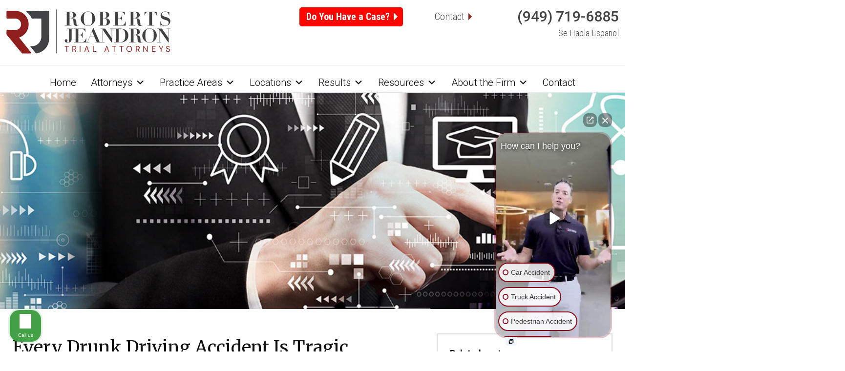

--- FILE ---
content_type: text/html; charset=UTF-8
request_url: https://www.robertslawfirm.net/every-drunk-driving-accident-is-tragic/
body_size: 17907
content:
<!DOCTYPE html>
<html lang="en-US">

<head>
    <meta charset="UTF-8" />
    <meta name="viewport" content="width=device-width, initial-scale=1.0" />
    <meta name="google-site-verification" content="jjbrJOHoyguoAr2BPx84uLMwxNcEFS_HJsvc6BiV_Hg" />
    <script src="https://d3h66sfd9htnrp.cloudfront.net/otm-forms.min.js"></script>
    <link href="https://cdn.jsdelivr.net/npm/bootstrap@5.1.3/dist/css/bootstrap.min.css" rel="stylesheet" integrity="sha384-1BmE4kWBq78iYhFldvKuhfTAU6auU8tT94WrHftjDbrCEXSU1oBoqyl2QvZ6jIW3" crossorigin="anonymous">
    <!-- Google tag (gtag.js) -->
    <script async src="https://www.googletagmanager.com/gtag/js?id=UA-72851802-1"></script>
    <script>
        window.dataLayer = window.dataLayer || [];

        function gtag() {
            dataLayer.push(arguments);
        }
        gtag('js', new Date());

        gtag('config', 'UA-72851802-1');
    </script>
    <link
        rel="stylesheet"
        href="https://cdn.jsdelivr.net/npm/swiper/swiper-bundle.min.css" />
    <meta name='robots' content='index, follow, max-image-preview:large, max-snippet:-1, max-video-preview:-1' />
	<style>img:is([sizes="auto" i], [sizes^="auto," i]) { contain-intrinsic-size: 3000px 1500px }</style>
	
	<!-- This site is optimized with the Yoast SEO plugin v26.7 - https://yoast.com/wordpress/plugins/seo/ -->
	<title>Every Drunk Driving Accident Is Tragic | Orange County Personal Injury Lawyers</title>
	<meta name="description" content="Despite significant penalties if a driver is drunk and gets into an accident, along with how dramatically life changing drunk driving accidents in Newport Beach can be, people still put themselves and the lives of others in peril when they drink and drive." />
	<link rel="canonical" href="https://www.robertslawfirm.net/every-drunk-driving-accident-is-tragic/" />
	<meta property="og:locale" content="en_US" />
	<meta property="og:type" content="article" />
	<meta property="og:title" content="Every Drunk Driving Accident Is Tragic | Orange County Personal Injury Lawyers" />
	<meta property="og:description" content="Despite significant penalties if a driver is drunk and gets into an accident, along with how dramatically life changing drunk driving accidents in Newport Beach can be, people still put themselves and the lives of others in peril when they drink and drive." />
	<meta property="og:url" content="https://www.robertslawfirm.net/every-drunk-driving-accident-is-tragic/" />
	<meta property="og:site_name" content="Roberts Jeandron | Injury Attorneys" />
	<meta property="article:published_time" content="2018-04-14T21:51:58+00:00" />
	<meta property="article:modified_time" content="2025-12-05T08:00:26+00:00" />
	<meta name="author" content="Michael Jeandron" />
	<meta name="twitter:card" content="summary_large_image" />
	<meta name="twitter:label1" content="Written by" />
	<meta name="twitter:data1" content="Michael Jeandron" />
	<meta name="twitter:label2" content="Est. reading time" />
	<meta name="twitter:data2" content="2 minutes" />
	<script type="application/ld+json" class="yoast-schema-graph">{"@context":"https://schema.org","@graph":[{"@type":"Article","@id":"https://www.robertslawfirm.net/every-drunk-driving-accident-is-tragic/#article","isPartOf":{"@id":"https://www.robertslawfirm.net/every-drunk-driving-accident-is-tragic/"},"author":{"name":"Michael Jeandron","@id":"https://www.robertslawfirm.net/#/schema/person/fbbfe70f9dfad1c02eb99e4e6a0baf04"},"headline":"Every Drunk Driving Accident Is Tragic","datePublished":"2018-04-14T21:51:58+00:00","dateModified":"2025-12-05T08:00:26+00:00","mainEntityOfPage":{"@id":"https://www.robertslawfirm.net/every-drunk-driving-accident-is-tragic/"},"wordCount":344,"articleSection":["Wrongful Death &amp; Fatal Accidents"],"inLanguage":"en-US"},{"@type":"WebPage","@id":"https://www.robertslawfirm.net/every-drunk-driving-accident-is-tragic/","url":"https://www.robertslawfirm.net/every-drunk-driving-accident-is-tragic/","name":"Every Drunk Driving Accident Is Tragic | Orange County Personal Injury Lawyers","isPartOf":{"@id":"https://www.robertslawfirm.net/#website"},"datePublished":"2018-04-14T21:51:58+00:00","dateModified":"2025-12-05T08:00:26+00:00","author":{"@id":"https://www.robertslawfirm.net/#/schema/person/fbbfe70f9dfad1c02eb99e4e6a0baf04"},"description":"Despite significant penalties if a driver is drunk and gets into an accident, along with how dramatically life changing drunk driving accidents in Newport Beach can be, people still put themselves and the lives of others in peril when they drink and drive.","breadcrumb":{"@id":"https://www.robertslawfirm.net/every-drunk-driving-accident-is-tragic/#breadcrumb"},"inLanguage":"en-US","potentialAction":[{"@type":"ReadAction","target":["https://www.robertslawfirm.net/every-drunk-driving-accident-is-tragic/"]}]},{"@type":"BreadcrumbList","@id":"https://www.robertslawfirm.net/every-drunk-driving-accident-is-tragic/#breadcrumb","itemListElement":[{"@type":"ListItem","position":1,"name":"Home","item":"https://www.robertslawfirm.net/"},{"@type":"ListItem","position":2,"name":"Every Drunk Driving Accident Is Tragic"}]},{"@type":"WebSite","@id":"https://www.robertslawfirm.net/#website","url":"https://www.robertslawfirm.net/","name":"Roberts | Jeandron Law","description":"Personal Injury Law Firm in California","potentialAction":[{"@type":"SearchAction","target":{"@type":"EntryPoint","urlTemplate":"https://www.robertslawfirm.net/?s={search_term_string}"},"query-input":{"@type":"PropertyValueSpecification","valueRequired":true,"valueName":"search_term_string"}}],"inLanguage":"en-US"},{"@type":"Person","@id":"https://www.robertslawfirm.net/#/schema/person/fbbfe70f9dfad1c02eb99e4e6a0baf04","name":"Michael Jeandron","image":{"@type":"ImageObject","inLanguage":"en-US","@id":"https://www.robertslawfirm.net/#/schema/person/image/","url":"https://www.robertslawfirm.net/wp-content/uploads/2023/11/michael-jeardon.png","contentUrl":"https://www.robertslawfirm.net/wp-content/uploads/2023/11/michael-jeardon.png","caption":"Michael Jeandron"}}]}</script>
	<!-- / Yoast SEO plugin. -->


<link rel='dns-prefetch' href='//dash.accessibly.app' />
<link rel="alternate" type="application/rss+xml" title="Roberts Jeandron | Injury Attorneys &raquo; Feed" href="https://www.robertslawfirm.net/feed/" />
<link rel="alternate" type="application/rss+xml" title="Roberts Jeandron | Injury Attorneys &raquo; Comments Feed" href="https://www.robertslawfirm.net/comments/feed/" />
<script type="text/javascript">
/* <![CDATA[ */
window._wpemojiSettings = {"baseUrl":"https:\/\/s.w.org\/images\/core\/emoji\/16.0.1\/72x72\/","ext":".png","svgUrl":"https:\/\/s.w.org\/images\/core\/emoji\/16.0.1\/svg\/","svgExt":".svg","source":{"concatemoji":"https:\/\/www.robertslawfirm.net\/wp-includes\/js\/wp-emoji-release.min.js?ver=6.8.3"}};
/*! This file is auto-generated */
!function(s,n){var o,i,e;function c(e){try{var t={supportTests:e,timestamp:(new Date).valueOf()};sessionStorage.setItem(o,JSON.stringify(t))}catch(e){}}function p(e,t,n){e.clearRect(0,0,e.canvas.width,e.canvas.height),e.fillText(t,0,0);var t=new Uint32Array(e.getImageData(0,0,e.canvas.width,e.canvas.height).data),a=(e.clearRect(0,0,e.canvas.width,e.canvas.height),e.fillText(n,0,0),new Uint32Array(e.getImageData(0,0,e.canvas.width,e.canvas.height).data));return t.every(function(e,t){return e===a[t]})}function u(e,t){e.clearRect(0,0,e.canvas.width,e.canvas.height),e.fillText(t,0,0);for(var n=e.getImageData(16,16,1,1),a=0;a<n.data.length;a++)if(0!==n.data[a])return!1;return!0}function f(e,t,n,a){switch(t){case"flag":return n(e,"\ud83c\udff3\ufe0f\u200d\u26a7\ufe0f","\ud83c\udff3\ufe0f\u200b\u26a7\ufe0f")?!1:!n(e,"\ud83c\udde8\ud83c\uddf6","\ud83c\udde8\u200b\ud83c\uddf6")&&!n(e,"\ud83c\udff4\udb40\udc67\udb40\udc62\udb40\udc65\udb40\udc6e\udb40\udc67\udb40\udc7f","\ud83c\udff4\u200b\udb40\udc67\u200b\udb40\udc62\u200b\udb40\udc65\u200b\udb40\udc6e\u200b\udb40\udc67\u200b\udb40\udc7f");case"emoji":return!a(e,"\ud83e\udedf")}return!1}function g(e,t,n,a){var r="undefined"!=typeof WorkerGlobalScope&&self instanceof WorkerGlobalScope?new OffscreenCanvas(300,150):s.createElement("canvas"),o=r.getContext("2d",{willReadFrequently:!0}),i=(o.textBaseline="top",o.font="600 32px Arial",{});return e.forEach(function(e){i[e]=t(o,e,n,a)}),i}function t(e){var t=s.createElement("script");t.src=e,t.defer=!0,s.head.appendChild(t)}"undefined"!=typeof Promise&&(o="wpEmojiSettingsSupports",i=["flag","emoji"],n.supports={everything:!0,everythingExceptFlag:!0},e=new Promise(function(e){s.addEventListener("DOMContentLoaded",e,{once:!0})}),new Promise(function(t){var n=function(){try{var e=JSON.parse(sessionStorage.getItem(o));if("object"==typeof e&&"number"==typeof e.timestamp&&(new Date).valueOf()<e.timestamp+604800&&"object"==typeof e.supportTests)return e.supportTests}catch(e){}return null}();if(!n){if("undefined"!=typeof Worker&&"undefined"!=typeof OffscreenCanvas&&"undefined"!=typeof URL&&URL.createObjectURL&&"undefined"!=typeof Blob)try{var e="postMessage("+g.toString()+"("+[JSON.stringify(i),f.toString(),p.toString(),u.toString()].join(",")+"));",a=new Blob([e],{type:"text/javascript"}),r=new Worker(URL.createObjectURL(a),{name:"wpTestEmojiSupports"});return void(r.onmessage=function(e){c(n=e.data),r.terminate(),t(n)})}catch(e){}c(n=g(i,f,p,u))}t(n)}).then(function(e){for(var t in e)n.supports[t]=e[t],n.supports.everything=n.supports.everything&&n.supports[t],"flag"!==t&&(n.supports.everythingExceptFlag=n.supports.everythingExceptFlag&&n.supports[t]);n.supports.everythingExceptFlag=n.supports.everythingExceptFlag&&!n.supports.flag,n.DOMReady=!1,n.readyCallback=function(){n.DOMReady=!0}}).then(function(){return e}).then(function(){var e;n.supports.everything||(n.readyCallback(),(e=n.source||{}).concatemoji?t(e.concatemoji):e.wpemoji&&e.twemoji&&(t(e.twemoji),t(e.wpemoji)))}))}((window,document),window._wpemojiSettings);
/* ]]> */
</script>
<style id='wp-emoji-styles-inline-css' type='text/css'>

	img.wp-smiley, img.emoji {
		display: inline !important;
		border: none !important;
		box-shadow: none !important;
		height: 1em !important;
		width: 1em !important;
		margin: 0 0.07em !important;
		vertical-align: -0.1em !important;
		background: none !important;
		padding: 0 !important;
	}
</style>
<link rel='stylesheet' id='wp-block-library-css' href='https://www.robertslawfirm.net/wp-includes/css/dist/block-library/style.min.css?ver=6.8.3' type='text/css' media='all' />
<style id='classic-theme-styles-inline-css' type='text/css'>
/*! This file is auto-generated */
.wp-block-button__link{color:#fff;background-color:#32373c;border-radius:9999px;box-shadow:none;text-decoration:none;padding:calc(.667em + 2px) calc(1.333em + 2px);font-size:1.125em}.wp-block-file__button{background:#32373c;color:#fff;text-decoration:none}
</style>
<link rel='stylesheet' id='single-testimonial-block-css' href='https://www.robertslawfirm.net/wp-content/plugins/easy-testimonials/blocks/single-testimonial/style.css?ver=1678410382' type='text/css' media='all' />
<link rel='stylesheet' id='random-testimonial-block-css' href='https://www.robertslawfirm.net/wp-content/plugins/easy-testimonials/blocks/random-testimonial/style.css?ver=1678410382' type='text/css' media='all' />
<link rel='stylesheet' id='testimonials-list-block-css' href='https://www.robertslawfirm.net/wp-content/plugins/easy-testimonials/blocks/testimonials-list/style.css?ver=1678410382' type='text/css' media='all' />
<link rel='stylesheet' id='testimonials-cycle-block-css' href='https://www.robertslawfirm.net/wp-content/plugins/easy-testimonials/blocks/testimonials-cycle/style.css?ver=1678410382' type='text/css' media='all' />
<link rel='stylesheet' id='testimonials-grid-block-css' href='https://www.robertslawfirm.net/wp-content/plugins/easy-testimonials/blocks/testimonials-grid/style.css?ver=1678410382' type='text/css' media='all' />
<link rel='stylesheet' id='wp-components-css' href='https://www.robertslawfirm.net/wp-includes/css/dist/components/style.min.css?ver=6.8.3' type='text/css' media='all' />
<link rel='stylesheet' id='wp-preferences-css' href='https://www.robertslawfirm.net/wp-includes/css/dist/preferences/style.min.css?ver=6.8.3' type='text/css' media='all' />
<link rel='stylesheet' id='wp-block-editor-css' href='https://www.robertslawfirm.net/wp-includes/css/dist/block-editor/style.min.css?ver=6.8.3' type='text/css' media='all' />
<link rel='stylesheet' id='popup-maker-block-library-style-css' href='https://www.robertslawfirm.net/wp-content/plugins/popup-maker/dist/packages/block-library-style.css?ver=dbea705cfafe089d65f1' type='text/css' media='all' />
<style id='global-styles-inline-css' type='text/css'>
:root{--wp--preset--aspect-ratio--square: 1;--wp--preset--aspect-ratio--4-3: 4/3;--wp--preset--aspect-ratio--3-4: 3/4;--wp--preset--aspect-ratio--3-2: 3/2;--wp--preset--aspect-ratio--2-3: 2/3;--wp--preset--aspect-ratio--16-9: 16/9;--wp--preset--aspect-ratio--9-16: 9/16;--wp--preset--color--black: #000000;--wp--preset--color--cyan-bluish-gray: #abb8c3;--wp--preset--color--white: #ffffff;--wp--preset--color--pale-pink: #f78da7;--wp--preset--color--vivid-red: #cf2e2e;--wp--preset--color--luminous-vivid-orange: #ff6900;--wp--preset--color--luminous-vivid-amber: #fcb900;--wp--preset--color--light-green-cyan: #7bdcb5;--wp--preset--color--vivid-green-cyan: #00d084;--wp--preset--color--pale-cyan-blue: #8ed1fc;--wp--preset--color--vivid-cyan-blue: #0693e3;--wp--preset--color--vivid-purple: #9b51e0;--wp--preset--gradient--vivid-cyan-blue-to-vivid-purple: linear-gradient(135deg,rgba(6,147,227,1) 0%,rgb(155,81,224) 100%);--wp--preset--gradient--light-green-cyan-to-vivid-green-cyan: linear-gradient(135deg,rgb(122,220,180) 0%,rgb(0,208,130) 100%);--wp--preset--gradient--luminous-vivid-amber-to-luminous-vivid-orange: linear-gradient(135deg,rgba(252,185,0,1) 0%,rgba(255,105,0,1) 100%);--wp--preset--gradient--luminous-vivid-orange-to-vivid-red: linear-gradient(135deg,rgba(255,105,0,1) 0%,rgb(207,46,46) 100%);--wp--preset--gradient--very-light-gray-to-cyan-bluish-gray: linear-gradient(135deg,rgb(238,238,238) 0%,rgb(169,184,195) 100%);--wp--preset--gradient--cool-to-warm-spectrum: linear-gradient(135deg,rgb(74,234,220) 0%,rgb(151,120,209) 20%,rgb(207,42,186) 40%,rgb(238,44,130) 60%,rgb(251,105,98) 80%,rgb(254,248,76) 100%);--wp--preset--gradient--blush-light-purple: linear-gradient(135deg,rgb(255,206,236) 0%,rgb(152,150,240) 100%);--wp--preset--gradient--blush-bordeaux: linear-gradient(135deg,rgb(254,205,165) 0%,rgb(254,45,45) 50%,rgb(107,0,62) 100%);--wp--preset--gradient--luminous-dusk: linear-gradient(135deg,rgb(255,203,112) 0%,rgb(199,81,192) 50%,rgb(65,88,208) 100%);--wp--preset--gradient--pale-ocean: linear-gradient(135deg,rgb(255,245,203) 0%,rgb(182,227,212) 50%,rgb(51,167,181) 100%);--wp--preset--gradient--electric-grass: linear-gradient(135deg,rgb(202,248,128) 0%,rgb(113,206,126) 100%);--wp--preset--gradient--midnight: linear-gradient(135deg,rgb(2,3,129) 0%,rgb(40,116,252) 100%);--wp--preset--font-size--small: 13px;--wp--preset--font-size--medium: 20px;--wp--preset--font-size--large: 36px;--wp--preset--font-size--x-large: 42px;--wp--preset--spacing--20: 0.44rem;--wp--preset--spacing--30: 0.67rem;--wp--preset--spacing--40: 1rem;--wp--preset--spacing--50: 1.5rem;--wp--preset--spacing--60: 2.25rem;--wp--preset--spacing--70: 3.38rem;--wp--preset--spacing--80: 5.06rem;--wp--preset--shadow--natural: 6px 6px 9px rgba(0, 0, 0, 0.2);--wp--preset--shadow--deep: 12px 12px 50px rgba(0, 0, 0, 0.4);--wp--preset--shadow--sharp: 6px 6px 0px rgba(0, 0, 0, 0.2);--wp--preset--shadow--outlined: 6px 6px 0px -3px rgba(255, 255, 255, 1), 6px 6px rgba(0, 0, 0, 1);--wp--preset--shadow--crisp: 6px 6px 0px rgba(0, 0, 0, 1);}:where(.is-layout-flex){gap: 0.5em;}:where(.is-layout-grid){gap: 0.5em;}body .is-layout-flex{display: flex;}.is-layout-flex{flex-wrap: wrap;align-items: center;}.is-layout-flex > :is(*, div){margin: 0;}body .is-layout-grid{display: grid;}.is-layout-grid > :is(*, div){margin: 0;}:where(.wp-block-columns.is-layout-flex){gap: 2em;}:where(.wp-block-columns.is-layout-grid){gap: 2em;}:where(.wp-block-post-template.is-layout-flex){gap: 1.25em;}:where(.wp-block-post-template.is-layout-grid){gap: 1.25em;}.has-black-color{color: var(--wp--preset--color--black) !important;}.has-cyan-bluish-gray-color{color: var(--wp--preset--color--cyan-bluish-gray) !important;}.has-white-color{color: var(--wp--preset--color--white) !important;}.has-pale-pink-color{color: var(--wp--preset--color--pale-pink) !important;}.has-vivid-red-color{color: var(--wp--preset--color--vivid-red) !important;}.has-luminous-vivid-orange-color{color: var(--wp--preset--color--luminous-vivid-orange) !important;}.has-luminous-vivid-amber-color{color: var(--wp--preset--color--luminous-vivid-amber) !important;}.has-light-green-cyan-color{color: var(--wp--preset--color--light-green-cyan) !important;}.has-vivid-green-cyan-color{color: var(--wp--preset--color--vivid-green-cyan) !important;}.has-pale-cyan-blue-color{color: var(--wp--preset--color--pale-cyan-blue) !important;}.has-vivid-cyan-blue-color{color: var(--wp--preset--color--vivid-cyan-blue) !important;}.has-vivid-purple-color{color: var(--wp--preset--color--vivid-purple) !important;}.has-black-background-color{background-color: var(--wp--preset--color--black) !important;}.has-cyan-bluish-gray-background-color{background-color: var(--wp--preset--color--cyan-bluish-gray) !important;}.has-white-background-color{background-color: var(--wp--preset--color--white) !important;}.has-pale-pink-background-color{background-color: var(--wp--preset--color--pale-pink) !important;}.has-vivid-red-background-color{background-color: var(--wp--preset--color--vivid-red) !important;}.has-luminous-vivid-orange-background-color{background-color: var(--wp--preset--color--luminous-vivid-orange) !important;}.has-luminous-vivid-amber-background-color{background-color: var(--wp--preset--color--luminous-vivid-amber) !important;}.has-light-green-cyan-background-color{background-color: var(--wp--preset--color--light-green-cyan) !important;}.has-vivid-green-cyan-background-color{background-color: var(--wp--preset--color--vivid-green-cyan) !important;}.has-pale-cyan-blue-background-color{background-color: var(--wp--preset--color--pale-cyan-blue) !important;}.has-vivid-cyan-blue-background-color{background-color: var(--wp--preset--color--vivid-cyan-blue) !important;}.has-vivid-purple-background-color{background-color: var(--wp--preset--color--vivid-purple) !important;}.has-black-border-color{border-color: var(--wp--preset--color--black) !important;}.has-cyan-bluish-gray-border-color{border-color: var(--wp--preset--color--cyan-bluish-gray) !important;}.has-white-border-color{border-color: var(--wp--preset--color--white) !important;}.has-pale-pink-border-color{border-color: var(--wp--preset--color--pale-pink) !important;}.has-vivid-red-border-color{border-color: var(--wp--preset--color--vivid-red) !important;}.has-luminous-vivid-orange-border-color{border-color: var(--wp--preset--color--luminous-vivid-orange) !important;}.has-luminous-vivid-amber-border-color{border-color: var(--wp--preset--color--luminous-vivid-amber) !important;}.has-light-green-cyan-border-color{border-color: var(--wp--preset--color--light-green-cyan) !important;}.has-vivid-green-cyan-border-color{border-color: var(--wp--preset--color--vivid-green-cyan) !important;}.has-pale-cyan-blue-border-color{border-color: var(--wp--preset--color--pale-cyan-blue) !important;}.has-vivid-cyan-blue-border-color{border-color: var(--wp--preset--color--vivid-cyan-blue) !important;}.has-vivid-purple-border-color{border-color: var(--wp--preset--color--vivid-purple) !important;}.has-vivid-cyan-blue-to-vivid-purple-gradient-background{background: var(--wp--preset--gradient--vivid-cyan-blue-to-vivid-purple) !important;}.has-light-green-cyan-to-vivid-green-cyan-gradient-background{background: var(--wp--preset--gradient--light-green-cyan-to-vivid-green-cyan) !important;}.has-luminous-vivid-amber-to-luminous-vivid-orange-gradient-background{background: var(--wp--preset--gradient--luminous-vivid-amber-to-luminous-vivid-orange) !important;}.has-luminous-vivid-orange-to-vivid-red-gradient-background{background: var(--wp--preset--gradient--luminous-vivid-orange-to-vivid-red) !important;}.has-very-light-gray-to-cyan-bluish-gray-gradient-background{background: var(--wp--preset--gradient--very-light-gray-to-cyan-bluish-gray) !important;}.has-cool-to-warm-spectrum-gradient-background{background: var(--wp--preset--gradient--cool-to-warm-spectrum) !important;}.has-blush-light-purple-gradient-background{background: var(--wp--preset--gradient--blush-light-purple) !important;}.has-blush-bordeaux-gradient-background{background: var(--wp--preset--gradient--blush-bordeaux) !important;}.has-luminous-dusk-gradient-background{background: var(--wp--preset--gradient--luminous-dusk) !important;}.has-pale-ocean-gradient-background{background: var(--wp--preset--gradient--pale-ocean) !important;}.has-electric-grass-gradient-background{background: var(--wp--preset--gradient--electric-grass) !important;}.has-midnight-gradient-background{background: var(--wp--preset--gradient--midnight) !important;}.has-small-font-size{font-size: var(--wp--preset--font-size--small) !important;}.has-medium-font-size{font-size: var(--wp--preset--font-size--medium) !important;}.has-large-font-size{font-size: var(--wp--preset--font-size--large) !important;}.has-x-large-font-size{font-size: var(--wp--preset--font-size--x-large) !important;}
:where(.wp-block-post-template.is-layout-flex){gap: 1.25em;}:where(.wp-block-post-template.is-layout-grid){gap: 1.25em;}
:where(.wp-block-columns.is-layout-flex){gap: 2em;}:where(.wp-block-columns.is-layout-grid){gap: 2em;}
:root :where(.wp-block-pullquote){font-size: 1.5em;line-height: 1.6;}
</style>
<link rel='stylesheet' id='collapscore-css-css' href='https://www.robertslawfirm.net/wp-content/plugins/collapse-pro-matic/css/core_style.css?ver=1.0' type='text/css' media='all' />
<link rel='stylesheet' id='collapsepromatic-css-css' href='https://www.robertslawfirm.net/wp-content/plugins/collapse-pro-matic/css/light_style.css?ver=1.6' type='text/css' media='all' />
<link rel='stylesheet' id='google_business_reviews_rating_wp_css-css' href='https://www.robertslawfirm.net/wp-content/plugins/g-business-reviews-rating/wp/css/css.css?ver=6.8.3' type='text/css' media='all' />
<link rel='stylesheet' id='plugin-name-css' href='https://www.robertslawfirm.net/wp-content/plugins/wp-schema-master/public/css/plugin-name-public.css?ver=1.0.0' type='text/css' media='all' />
<link rel='stylesheet' id='megamenu-css' href='https://www.robertslawfirm.net/wp-content/uploads/maxmegamenu/style.css?ver=3c580f' type='text/css' media='all' />
<link rel='stylesheet' id='dashicons-css' href='https://www.robertslawfirm.net/wp-includes/css/dashicons.min.css?ver=6.8.3' type='text/css' media='all' />
<link rel='stylesheet' id='dc-modulo-style-css' href='https://www.robertslawfirm.net/wp-content/themes/dc-modulo/style.css?ver=2.2.3' type='text/css' media='all' />
<link rel='stylesheet' id='dc-nav-burger-style-css' href='https://www.robertslawfirm.net/wp-content/themes/dc-modulo/css/nav-burger.css?ver=2.2.3' type='text/css' media='all' />
<link rel='stylesheet' id='dc-footer-style-css' href='https://www.robertslawfirm.net/wp-content/themes/dc-modulo/css/footer.css?ver=2.2.3' type='text/css' media='all' />
<link rel='stylesheet' id='dc-video-lightbox-style-css' href='https://www.robertslawfirm.net/wp-content/themes/dc-modulo/css/video-lightbox.css?ver=2.2.3' type='text/css' media='all' />
<link rel='stylesheet' id='dc-associations-style-css' href='https://www.robertslawfirm.net/wp-content/themes/dc-modulo/css/associations.css?ver=2.2.3' type='text/css' media='all' />
<link rel='stylesheet' id='dc-attorney-profile.style-css' href='https://www.robertslawfirm.net/wp-content/themes/dc-modulo/css/attorney-profile.css?ver=2.2.3' type='text/css' media='all' />
<link rel='stylesheet' id='dc-header-frontpage-css' href='https://www.robertslawfirm.net/wp-content/themes/dc-modulo/css/header-frontpage.css?ver=2.2.3' type='text/css' media='all' />
<link rel='stylesheet' id='dc-header-hero-css' href='https://www.robertslawfirm.net/wp-content/themes/dc-modulo/css/header-hero.css?ver=2.2.3' type='text/css' media='all' />
<link rel='stylesheet' id='style-css' href='https://www.robertslawfirm.net/wp-content/plugins/dc-cta-post-widget/css/style.css?ver=6.8.3' type='text/css' media='all' />
<link rel='stylesheet' id='service-styles-css' href='https://www.robertslawfirm.net/wp-content/plugins/dc-pages-widget/css/style.css?ver=6.8.3' type='text/css' media='all' />
<link rel='stylesheet' id='popup-maker-site-css' href='//www.robertslawfirm.net/wp-content/uploads/pum/pum-site-styles.css?generated=1755156911&#038;ver=1.21.5' type='text/css' media='all' />
<script type="text/javascript" src="https://www.robertslawfirm.net/wp-includes/js/jquery/jquery.min.js?ver=3.7.1" id="jquery-core-js"></script>
<script type="text/javascript" src="https://www.robertslawfirm.net/wp-includes/js/jquery/jquery-migrate.min.js?ver=3.4.1" id="jquery-migrate-js"></script>
<script type="text/javascript" src="https://www.robertslawfirm.net/wp-content/plugins/g-business-reviews-rating/wp/js/js.js?ver=6.8.3" id="google_business_reviews_rating_wp_js-js"></script>
<script type="text/javascript" src="https://www.robertslawfirm.net/wp-content/plugins/wp-schema-master/public/js/plugin-name-public.js?ver=1.0.0" id="plugin-name-js"></script>
<script type="text/javascript" id="easy-testimonials-reveal-js-extra">
/* <![CDATA[ */
var easy_testimonials_reveal = {"show_less_text":"Show Less"};
/* ]]> */
</script>
<script type="text/javascript" src="https://www.robertslawfirm.net/wp-content/plugins/easy-testimonials/include/assets/js/easy-testimonials-reveal.js?ver=6.8.3" id="easy-testimonials-reveal-js"></script>
<link rel="https://api.w.org/" href="https://www.robertslawfirm.net/wp-json/" /><link rel="alternate" title="JSON" type="application/json" href="https://www.robertslawfirm.net/wp-json/wp/v2/posts/848" /><link rel="EditURI" type="application/rsd+xml" title="RSD" href="https://www.robertslawfirm.net/xmlrpc.php?rsd" />
<meta name="generator" content="WordPress 6.8.3" />
<link rel='shortlink' href='https://www.robertslawfirm.net/?p=848' />
<link rel="alternate" title="oEmbed (JSON)" type="application/json+oembed" href="https://www.robertslawfirm.net/wp-json/oembed/1.0/embed?url=https%3A%2F%2Fwww.robertslawfirm.net%2Fevery-drunk-driving-accident-is-tragic%2F" />
<link rel="alternate" title="oEmbed (XML)" type="text/xml+oembed" href="https://www.robertslawfirm.net/wp-json/oembed/1.0/embed?url=https%3A%2F%2Fwww.robertslawfirm.net%2Fevery-drunk-driving-accident-is-tragic%2F&#038;format=xml" />
<style type="text/css" media="screen"></style><style type="text/css" media="screen">@media (max-width: 728px) {}</style><style type="text/css" media="screen">@media (max-width: 320px) {}</style><!-- Stream WordPress user activity plugin v4.1.1 -->
<script type="application/ld+json">
{
    "@context": "http://schema.org",
    "@type": "LegalService",
    "@id": "https://www.robertslawfirm.net#LocalBusiness",
    "name": "Roberts | Jeandron Law",
    "image": "https://www.robertslawfirm.net/wp-content/uploads/2020/03/rj-logo-620w.png",
    "logo": "https://www.robertslawfirm.net/wp-content/uploads/2020/03/rj-logo-620w.png",
    "url": "https://www.robertslawfirm.net",
    "telephone": "(949) 570-6398",
    "priceRange": "May vary",
    "address": {
        "@type": "PostalAddress",
        "streetAddress": "4910 Birch Street, Suite 120",
        "addressLocality": "Newport Beach",
        "postalCode": "92660",
        "addressCountry": "US",
        "addressRegion": "CA"
    },
    "geo": {
        "@type": "GeoCoordinates",
        "latitude": "33.666279",
        "longitude": "-117.861153"
    },
    "openingHoursSpecification": {
        "@type": "OpeningHoursSpecification",
        "dayOfWeek": [
            "Monday",
            "Tuesday",
            "Wednesday",
            "Thursday",
            "Friday",
            "Saturday",
            "Sunday"
        ],
        "opens": "00:00",
        "closes": "23:59"
    },
    "sameAs": [
        "https://www.linkedin.com/company/roberts-law-firm/",
        "https://www.facebook.com/OrangeCountyCAPersonalInjuryLawyer",
        "https://www.instagram.com/robertsjeandronlaw/",
        "https://www.youtube.com/channel/UCTLjPEYa4dY3XIaf80lyEoQ"
    ]
}
</script>
    <style type="text/css">
        p,
        #content li {
            color: #0f0e0e;
        }

        a,
        a:visited {
            color: #580f02;
        }

        #content ul li {
            background: url(https://www.robertslawfirm.net/wp-content/uploads/2020/05/bullet-RJL.png) 7px 7px / 17px no-repeat;
            list-style: none;
            padding: 0 0 20px 42px;
        }

        footer,
        #footer-address .address.phone a,
        #footer-address .address.phone a:visited,
        #footer-address .address.fax a,
        #footer-address .address.fax a:visited {
            color: #ffffff;
        }

        .footer-menu a,
        .footer-menu a:visited {
            color: #ffffff        }

        footer {
            background: #363636;
        }

        #copyright {
            color: #ffffff;
        }

        #copyright {
            background: #363636;
        }

        header,
        #header-content {
            background-color: #ffffff;
        }
    </style>
<link rel="icon" href="https://www.robertslawfirm.net/wp-content/uploads/2020/05/cropped-Roberts-Jeandron-site-icon-50x50.png" sizes="32x32" />
<link rel="icon" href="https://www.robertslawfirm.net/wp-content/uploads/2020/05/cropped-Roberts-Jeandron-site-icon-300x300.png" sizes="192x192" />
<link rel="apple-touch-icon" href="https://www.robertslawfirm.net/wp-content/uploads/2020/05/cropped-Roberts-Jeandron-site-icon-300x300.png" />
<meta name="msapplication-TileImage" content="https://www.robertslawfirm.net/wp-content/uploads/2020/05/cropped-Roberts-Jeandron-site-icon-300x300.png" />
		<style type="text/css" id="wp-custom-css">
			#main-content .entry-content ul, #main-content .entry-content ol {
	margin-bottom: 30px
}
.page-id-36 #our-results {
	display: none
}
html,body{
	overflow-x:hidden;
}
.interlinking-widget {
	border: none!important;
	text-transform: capitalize;
}
.interlinking-widget h4 {
	margin-bottom: 15px;
	text-align: center;
	font-family: 'Merriweather', serif;
	color: #0F0E0E;
	font-size: 24px;
	font-weight: 400;
}
.otm_interlinking > ul.interlinking {
    list-style: none!important;
    background: none!important;
    margin: 0!important;
}
.otm_interlinking > ul.interlinking > li {
	background: none!important;
	padding: 0!important;
	margin: 0!important;
}
.otm_interlinking > ul.interlinking > li > a {
	font-weight: 300;
	padding: 15px 30px;
	display: block;
	background: #F4F4F4;
	margin-bottom: 10px;
	transition: all .15s ease-in-out;
}
.otm_interlinking > ul.interlinking > li > a:hover {
	text-decoration: none;
	background: #580F02;
	color: #fff;
}
.otm_interlinking > ul.interlinking > li > a:hover:after {
	color: #fff;
}
.otm_interlinking > ul.interlinking > li > a:after {
	content: '\f139';
	font-family: 'Dashicons';
	font-size: 3rem;
	line-height: 30px;
	float: right;
	color: #580F02;
}
.wp-block-image {
	display: flex;
	flex-direction: column;
	max-width: fit-content;
}

ul {
	list-style-position: inside;
	padding-left: 2rem;
	
}
ul li {
	list-style-type: disc;
	font-weight: 300 !important;
} 
h3 {
	padding-top: 10px;
}
@media screen and (max-width:998px){
	.page-template-new-port-template .hero-inner{
		margin-top:70px;
	}
}
.page-template-new-port-template .hero-inner h2{
	color:#fff!important;
	
}
@media screen and (min-width:998px){
	.mobile-only{
		display:none;
	}
}
@media screen and (min-width:1200px){
	body.page-id-12 #page-sect-1 {
		background-position: 0 -180px !important;
	}
}
@media screen and (max-width:998px){
	#top-menu-mobile{
		display:none;
	}
}
@media screen and (max-width: 530px){
.home #page-sect-1 {
   
    margin-top: -20px;
}
}

.otm_interlinking > ul.interlinking > li > a {
	display: flex;
	align-items: center;
	justify-content: space-between;
}

.authorTag {
	margin-bottom: 20px;
	color: #000;
	gap: 10px;
	display: flex;
	align-items: center;
	justify-content: left;
}
.authorTag span {
    font-size: 16px;
    font-weight: 500;
}
.authorTag a {
    color: #580F02;
    font-size: 16px !important;
    font-weight: 600 !important;
}
.authorTag img {
    height: 40px !important;
    width: 40px !important;
		max-width: 40px !important;
    object-fit: cover;
    object-position: top;
    border-radius: 50px;
}
@media screen and (min-width: 1024px) {
.page-id-4781 .wp-block-columns img {
	max-width: 340px !important;
}	
}

.page-id-4781 .main-title {
	padding-bottom: 0px;
}		</style>
		<style type="text/css">/** Mega Menu CSS: fs **/</style>
</head>

<body class="wp-singular post-template-default single single-post postid-848 single-format-standard wp-theme-dc-modulo mega-menu-primary">
        <header id="masthead" class="header dc-scroll">
        <section id="header-content">
            <div class="dc-content">
                <div class="logo-content">
    <div class="logo">
        <a href="https://www.robertslawfirm.net/"><img class="logo-img" src="https://www.robertslawfirm.net/wp-content/uploads/2025/11/logo.png" alt="Roberts Jeandron | Injury Attorneys logo" /></a>
    </div> <!-- .logo -->
</div> <!-- .logo-content -->

                <div id="nav-burger">
                    <span></span><span></span><span></span><span></span><span></span><span></span>
                </div>

                <span id="header-links">
                    <nav id="top-menu" class="dc-scroll"><ul id="menu-top-menu" class="top-menu"><li id="menu-item-2613" class="link-free-consult menu-item menu-item-type-custom menu-item-object-custom menu-item-2613"><a href="#sect-consultation">Do You Have a Case?</a></li>
<li id="menu-item-64" class="link-contact contact-us-top menu-item menu-item-type-post_type menu-item-object-page menu-item-64"><a href="https://www.robertslawfirm.net/contact/">Contact</a></li>
</ul></nav>
                    <span class="header-phone-1">
                                                    <a class="phone" href="tel:1-9497196885">(949) 719-6885</a>
                                            </span>
                    <span class="header-phone-2">
                                                    <span class="phone-mobile"><span class="icon"></span>
                                <span class="phone-submenu">
                                    <a class="phone-call" href="tel:1-9497196885">Call Us</a>
                                    <a class="phone-text" href="sms://+19497196885">Text Us</a>
                                </span>
                            </span>
                                            </span>
                </span>
            </div>

        </section> <!-- #header-content -->

        <section id="header-content-2">
            <div class="dc-content">
                <div id="main-menu-content">
                    <div id="dc-main-menu" class="dc-scroll">
                        <nav id="top-menu-mobile" class="dc-scroll"><ul id="menu-top-menu-1" class="top-menu"><li class="link-free-consult menu-item menu-item-type-custom menu-item-object-custom menu-item-2613"><a href="#sect-consultation">Do You Have a Case?</a></li>
<li class="link-contact contact-us-top menu-item menu-item-type-post_type menu-item-object-page menu-item-64"><a href="https://www.robertslawfirm.net/contact/">Contact</a></li>
</ul></nav>                        <div id="mega-menu-wrap-primary" class="mega-menu-wrap"><div class="mega-menu-toggle"><div class="mega-toggle-blocks-left"></div><div class="mega-toggle-blocks-center"></div><div class="mega-toggle-blocks-right"><div class='mega-toggle-block mega-menu-toggle-animated-block mega-toggle-block-0' id='mega-toggle-block-0'><button aria-label="Toggle Menu" class="mega-toggle-animated mega-toggle-animated-slider" type="button" aria-expanded="false">
                  <span class="mega-toggle-animated-box">
                    <span class="mega-toggle-animated-inner"></span>
                  </span>
                </button></div></div></div><ul id="mega-menu-primary" class="mega-menu max-mega-menu mega-menu-horizontal mega-no-js" data-event="hover_intent" data-effect="fade_up" data-effect-speed="200" data-effect-mobile="disabled" data-effect-speed-mobile="0" data-mobile-force-width="false" data-second-click="go" data-document-click="collapse" data-vertical-behaviour="standard" data-breakpoint="768" data-unbind="true" data-mobile-state="collapse_all" data-mobile-direction="vertical" data-hover-intent-timeout="300" data-hover-intent-interval="100"><li class="mega-menu-item mega-menu-item-type-post_type mega-menu-item-object-page mega-menu-item-home mega-align-bottom-left mega-menu-flyout mega-menu-item-1418" id="mega-menu-item-1418"><a class="mega-menu-link" href="https://www.robertslawfirm.net/" tabindex="0">Home</a></li><li class="mega-menu-item mega-menu-item-type-post_type mega-menu-item-object-page mega-menu-item-has-children mega-align-bottom-left mega-menu-flyout mega-menu-item-53" id="mega-menu-item-53"><a class="mega-menu-link" href="https://www.robertslawfirm.net/attorneys/" aria-expanded="false" tabindex="0">Attorneys<span class="mega-indicator" aria-hidden="true"></span></a>
<ul class="mega-sub-menu">
<li class="mega-menu-item mega-menu-item-type-post_type mega-menu-item-object-page mega-menu-item-1493" id="mega-menu-item-1493"><a class="mega-menu-link" href="https://www.robertslawfirm.net/attorneys/jeffrey-roberts/">Jeff Roberts</a></li><li class="mega-menu-item mega-menu-item-type-post_type mega-menu-item-object-page mega-menu-item-1492" id="mega-menu-item-1492"><a class="mega-menu-link" href="https://www.robertslawfirm.net/attorneys/michael-jeandron/">Michael Jeandron</a></li><li class="mega-menu-item mega-menu-item-type-post_type mega-menu-item-object-page mega-menu-item-5835" id="mega-menu-item-5835"><a class="mega-menu-link" href="https://www.robertslawfirm.net/attorneys/alexxandra-nevarez/">Alexxandra Nevarez</a></li></ul>
</li><li class="mega-menu-item mega-menu-item-type-post_type mega-menu-item-object-page mega-menu-item-has-children mega-align-bottom-left mega-menu-flyout mega-menu-item-54" id="mega-menu-item-54"><a class="mega-menu-link" href="https://www.robertslawfirm.net/legal-services/" aria-expanded="false" tabindex="0">Practice Areas<span class="mega-indicator" aria-hidden="true"></span></a>
<ul class="mega-sub-menu">
<li class="mega-menu-item mega-menu-item-type-custom mega-menu-item-object-custom mega-menu-item-has-children mega-menu-item-6088" id="mega-menu-item-6088"><a class="mega-menu-link" href="#" aria-expanded="false">Personal Injury<span class="mega-indicator" aria-hidden="true"></span></a>
	<ul class="mega-sub-menu">
<li class="mega-menu-item mega-menu-item-type-post_type mega-menu-item-object-page mega-menu-item-3380" id="mega-menu-item-3380"><a class="mega-menu-link" href="https://www.robertslawfirm.net/orange-county-personal-injury-attorney/car-accidents/">Auto Accidents</a></li><li class="mega-menu-item mega-menu-item-type-post_type mega-menu-item-object-page mega-menu-item-3381" id="mega-menu-item-3381"><a class="mega-menu-link" href="https://www.robertslawfirm.net/orange-county-personal-injury-attorney/car-accidents/aggressive-driving/">Aggressive Driving Accidents</a></li><li class="mega-menu-item mega-menu-item-type-post_type mega-menu-item-object-page mega-menu-item-3390" id="mega-menu-item-3390"><a class="mega-menu-link" href="https://www.robertslawfirm.net/orange-county-personal-injury-attorney/bicycle-accidents/">Bicycle Accidents</a></li><li class="mega-menu-item mega-menu-item-type-post_type mega-menu-item-object-page mega-menu-item-3391" id="mega-menu-item-3391"><a class="mega-menu-link" href="https://www.robertslawfirm.net/orange-county-personal-injury-attorney/brain-injury/">Brain and Head Injury</a></li><li class="mega-menu-item mega-menu-item-type-post_type mega-menu-item-object-page mega-menu-item-has-children mega-menu-item-3392" id="mega-menu-item-3392"><a class="mega-menu-link" href="https://www.robertslawfirm.net/orange-county-personal-injury-attorney/truck-accidents/" aria-expanded="false">Truck Accidents<span class="mega-indicator" aria-hidden="true"></span></a>
		<ul class="mega-sub-menu">
<li class="mega-menu-item mega-menu-item-type-post_type mega-menu-item-object-page mega-menu-item-3907" id="mega-menu-item-3907"><a class="mega-menu-link" href="https://www.robertslawfirm.net/orange-county-personal-injury-attorney/truck-accidents/18-wheeler/">18 Wheeler</a></li><li class="mega-menu-item mega-menu-item-type-post_type mega-menu-item-object-page mega-menu-item-3905" id="mega-menu-item-3905"><a class="mega-menu-link" href="https://www.robertslawfirm.net/orange-county-personal-injury-attorney/truck-accidents/blind-spot/">Blind Spot Accidents</a></li><li class="mega-menu-item mega-menu-item-type-post_type mega-menu-item-object-page mega-menu-item-3908" id="mega-menu-item-3908"><a class="mega-menu-link" href="https://www.robertslawfirm.net/orange-county-personal-injury-attorney/truck-accidents/rental/">Rental Truck Accidents</a></li><li class="mega-menu-item mega-menu-item-type-post_type mega-menu-item-object-page mega-menu-item-3906" id="mega-menu-item-3906"><a class="mega-menu-link" href="https://www.robertslawfirm.net/orange-county-personal-injury-attorney/truck-accidents/tractor-trailer/">Tractor Trailer Accidents</a></li>		</ul>
</li><li class="mega-menu-item mega-menu-item-type-post_type mega-menu-item-object-page mega-menu-item-3382" id="mega-menu-item-3382"><a class="mega-menu-link" href="https://www.robertslawfirm.net/orange-county-personal-injury-attorney/car-accidents/distracted-driving/">Distracted Driving Accidents</a></li><li class="mega-menu-item mega-menu-item-type-post_type mega-menu-item-object-page mega-menu-item-3383" id="mega-menu-item-3383"><a class="mega-menu-link" href="https://www.robertslawfirm.net/orange-county-personal-injury-attorney/car-accidents/drunk-driving-accidents/">Drunk Driving Accidents</a></li><li class="mega-menu-item mega-menu-item-type-post_type mega-menu-item-object-page mega-menu-item-3384" id="mega-menu-item-3384"><a class="mega-menu-link" href="https://www.robertslawfirm.net/orange-county-personal-injury-attorney/car-accidents/head-on-collisions/">Head-On Collisions</a></li><li class="mega-menu-item mega-menu-item-type-post_type mega-menu-item-object-page mega-menu-item-3385" id="mega-menu-item-3385"><a class="mega-menu-link" href="https://www.robertslawfirm.net/orange-county-personal-injury-attorney/car-accidents/highway-accidents/">Highway Car Accidents</a></li><li class="mega-menu-item mega-menu-item-type-post_type mega-menu-item-object-page mega-menu-item-3386" id="mega-menu-item-3386"><a class="mega-menu-link" href="https://www.robertslawfirm.net/orange-county-personal-injury-attorney/car-accidents/hit-and-run-accidents/">Hit and Run Accidents</a></li><li class="mega-menu-item mega-menu-item-type-post_type mega-menu-item-object-page mega-menu-item-3803" id="mega-menu-item-3803"><a class="mega-menu-link" href="https://www.robertslawfirm.net/orange-county-personal-injury-attorney/pedestrian-accidents/">Pedestrian Accidents</a></li><li class="mega-menu-item mega-menu-item-type-post_type mega-menu-item-object-page mega-menu-item-3388" id="mega-menu-item-3388"><a class="mega-menu-link" href="https://www.robertslawfirm.net/orange-county-personal-injury-attorney/motorcycle-accident/">Motorcycle Accidents</a></li><li class="mega-menu-item mega-menu-item-type-post_type mega-menu-item-object-page mega-menu-item-60" id="mega-menu-item-60"><a class="mega-menu-link" href="https://www.robertslawfirm.net/orange-county-personal-injury-attorney/slip-and-fall-accidents/">Slip and Fall Accidents</a></li><li class="mega-menu-item mega-menu-item-type-post_type mega-menu-item-object-page mega-menu-item-3389" id="mega-menu-item-3389"><a class="mega-menu-link" href="https://www.robertslawfirm.net/orange-county-personal-injury-attorney/wrongful-death/">Wrongful Death</a></li><li class="mega-menu-item mega-menu-item-type-post_type mega-menu-item-object-page mega-menu-item-3653" id="mega-menu-item-3653"><a class="mega-menu-link" href="https://www.robertslawfirm.net/orange-county-personal-injury-attorney/uber-accidents/">Uber Accident</a></li><li class="mega-menu-item mega-menu-item-type-post_type mega-menu-item-object-page mega-menu-item-5964" id="mega-menu-item-5964"><a class="mega-menu-link" href="https://www.robertslawfirm.net/orange-county-product-liability-lawyer/">Product Liability</a></li>	</ul>
</li><li class="mega-menu-item mega-menu-item-type-post_type mega-menu-item-object-page mega-menu-item-5967" id="mega-menu-item-5967"><a class="mega-menu-link" href="https://www.robertslawfirm.net/cruise-ship-injury-lawyer/">Cruise Ship Injury</a></li><li class="mega-menu-item mega-menu-item-type-post_type mega-menu-item-object-page mega-menu-item-5966" id="mega-menu-item-5966"><a class="mega-menu-link" href="https://www.robertslawfirm.net/native-american-tribes-injury-lawyer/">Native American Tribes Injury</a></li><li class="mega-menu-item mega-menu-item-type-post_type mega-menu-item-object-page mega-menu-item-5965" id="mega-menu-item-5965"><a class="mega-menu-link" href="https://www.robertslawfirm.net/disneyland-injury-lawyer/">Disneyland Injury</a></li><li class="mega-menu-item mega-menu-item-type-custom mega-menu-item-object-custom mega-menu-item-6481" id="mega-menu-item-6481"><a class="mega-menu-link" href="#">Sexual Assault</a></li><li class="mega-menu-item mega-menu-item-type-custom mega-menu-item-object-custom mega-menu-item-6482" id="mega-menu-item-6482"><a class="mega-menu-link" href="#">Employment Law</a></li><li class="mega-menu-item mega-menu-item-type-custom mega-menu-item-object-custom mega-menu-item-6483" id="mega-menu-item-6483"><a class="mega-menu-link" href="#">Medical Malpractice</a></li></ul>
</li><li class="mega-menu-item mega-menu-item-type-custom mega-menu-item-object-custom mega-menu-item-has-children mega-align-bottom-left mega-menu-flyout mega-menu-item-6072" id="mega-menu-item-6072"><a class="mega-menu-link" href="#" aria-expanded="false" tabindex="0">Locations<span class="mega-indicator" aria-hidden="true"></span></a>
<ul class="mega-sub-menu">
<li class="mega-menu-item mega-menu-item-type-custom mega-menu-item-object-custom mega-menu-item-6293" id="mega-menu-item-6293"><a class="mega-menu-link" href="#">Texas</a></li><li class="mega-menu-item mega-menu-item-type-custom mega-menu-item-object-custom mega-menu-item-has-children mega-menu-item-6157" id="mega-menu-item-6157"><a class="mega-menu-link" href="#" aria-expanded="false">California<span class="mega-indicator" aria-hidden="true"></span></a>
	<ul class="mega-sub-menu">
<li class="mega-menu-item mega-menu-item-type-custom mega-menu-item-object-custom mega-menu-item-has-children mega-menu-item-6158" id="mega-menu-item-6158"><a class="mega-menu-link" href="#" aria-expanded="false">Orange County<span class="mega-indicator" aria-hidden="true"></span></a>
		<ul class="mega-sub-menu">
<li class="mega-menu-item mega-menu-item-type-post_type mega-menu-item-object-page mega-menu-item-6130" id="mega-menu-item-6130"><a class="mega-menu-link" href="https://www.robertslawfirm.net/newport-beach-personal-injury-lawyer/">Newport Beach</a></li><li class="mega-menu-item mega-menu-item-type-post_type mega-menu-item-object-page mega-menu-item-4681" id="mega-menu-item-4681"><a class="mega-menu-link" href="https://www.robertslawfirm.net/santa-ana-personal-injury-lawyer/">Santa Ana</a></li><li class="mega-menu-item mega-menu-item-type-post_type mega-menu-item-object-page mega-menu-item-4772" id="mega-menu-item-4772"><a class="mega-menu-link" href="https://www.robertslawfirm.net/buena-park-personal-injury-lawyer/">Buena Park</a></li><li class="mega-menu-item mega-menu-item-type-post_type mega-menu-item-object-page mega-menu-item-4768" id="mega-menu-item-4768"><a class="mega-menu-link" href="https://www.robertslawfirm.net/costa-mesa-personal-injury-lawyer/">Costa Mesa</a></li><li class="mega-menu-item mega-menu-item-type-post_type mega-menu-item-object-page mega-menu-item-4878" id="mega-menu-item-4878"><a class="mega-menu-link" href="https://www.robertslawfirm.net/garden-grove-personal-injury-attorney/">Garden Grove</a></li><li class="mega-menu-item mega-menu-item-type-post_type mega-menu-item-object-page mega-menu-item-4950" id="mega-menu-item-4950"><a class="mega-menu-link" href="https://www.robertslawfirm.net/fountain-valley-personal-injury-lawyer/">Fountain Valley</a></li><li class="mega-menu-item mega-menu-item-type-post_type mega-menu-item-object-page mega-menu-item-4929" id="mega-menu-item-4929"><a class="mega-menu-link" href="https://www.robertslawfirm.net/huntington-beach-personal-injury-lawyer/">Huntington Beach</a></li><li class="mega-menu-item mega-menu-item-type-post_type mega-menu-item-object-page mega-menu-item-4859" id="mega-menu-item-4859"><a class="mega-menu-link" href="https://www.robertslawfirm.net/irvine-personal-injury-attorney/">Irvine</a></li><li class="mega-menu-item mega-menu-item-type-post_type mega-menu-item-object-page mega-menu-item-4912" id="mega-menu-item-4912"><a class="mega-menu-link" href="https://www.robertslawfirm.net/laguna-beach-personal-injury-lawyer/">Laguna Beach</a></li><li class="mega-menu-item mega-menu-item-type-post_type mega-menu-item-object-page mega-menu-item-4824" id="mega-menu-item-4824"><a class="mega-menu-link" href="https://www.robertslawfirm.net/tustin-personal-injury-lawyer/">Tustin</a></li>		</ul>
</li>	</ul>
</li></ul>
</li><li class="mega-menu-item mega-menu-item-type-post_type mega-menu-item-object-page mega-menu-item-has-children mega-align-bottom-left mega-menu-flyout mega-menu-item-63" id="mega-menu-item-63"><a class="mega-menu-link" href="https://www.robertslawfirm.net/verdicts-settlements/" aria-expanded="false" tabindex="0">Results<span class="mega-indicator" aria-hidden="true"></span></a>
<ul class="mega-sub-menu">
<li class="mega-menu-item mega-menu-item-type-post_type mega-menu-item-object-page mega-menu-item-1526" id="mega-menu-item-1526"><a class="mega-menu-link" href="https://www.robertslawfirm.net/verdicts-settlements/in-the-courtroom/">In the courtroom</a></li><li class="mega-menu-item mega-menu-item-type-post_type mega-menu-item-object-page mega-menu-item-1525" id="mega-menu-item-1525"><a class="mega-menu-link" href="https://www.robertslawfirm.net/verdicts-settlements/in-the-community/">In the community</a></li></ul>
</li><li class="mega-menu-item mega-menu-item-type-post_type mega-menu-item-object-page mega-menu-item-has-children mega-align-bottom-left mega-menu-flyout mega-menu-item-62" id="mega-menu-item-62"><a class="mega-menu-link" href="https://www.robertslawfirm.net/resources/" aria-expanded="false" tabindex="0">Resources<span class="mega-indicator" aria-hidden="true"></span></a>
<ul class="mega-sub-menu">
<li class="mega-menu-item mega-menu-item-type-post_type mega-menu-item-object-page mega-menu-item-1605" id="mega-menu-item-1605"><a class="mega-menu-link" href="https://www.robertslawfirm.net/blog/">Blog</a></li><li class="mega-menu-item mega-menu-item-type-post_type mega-menu-item-object-page mega-menu-item-1903" id="mega-menu-item-1903"><a class="mega-menu-link" href="https://www.robertslawfirm.net/vlogs/">Video Posts</a></li><li class="mega-menu-item mega-menu-item-type-post_type mega-menu-item-object-page mega-menu-item-1517" id="mega-menu-item-1517"><a class="mega-menu-link" href="https://www.robertslawfirm.net/resources/auto-accident-faqs/">Auto Accident FAQs</a></li><li class="mega-menu-item mega-menu-item-type-post_type mega-menu-item-object-page mega-menu-item-1518" id="mega-menu-item-1518"><a class="mega-menu-link" href="https://www.robertslawfirm.net/resources/wrongful-death-faqs/">Wrongful Death FAQs</a></li><li class="mega-menu-item mega-menu-item-type-post_type mega-menu-item-object-page mega-menu-item-1519" id="mega-menu-item-1519"><a class="mega-menu-link" href="https://www.robertslawfirm.net/resources/injured/">Injured?</a></li></ul>
</li><li class="mega-menu-item mega-menu-item-type-post_type mega-menu-item-object-page mega-menu-item-has-children mega-align-bottom-left mega-menu-flyout mega-menu-item-52" id="mega-menu-item-52"><a class="mega-menu-link" href="https://www.robertslawfirm.net/about-the-firm/" aria-expanded="false" tabindex="0">About the Firm<span class="mega-indicator" aria-hidden="true"></span></a>
<ul class="mega-sub-menu">
<li class="mega-menu-item mega-menu-item-type-post_type mega-menu-item-object-page mega-menu-item-1582" id="mega-menu-item-1582"><a class="mega-menu-link" href="https://www.robertslawfirm.net/about-the-firm/accreditations/">Accreditations</a></li><li class="mega-menu-item mega-menu-item-type-post_type mega-menu-item-object-page mega-menu-item-4793" id="mega-menu-item-4793"><a class="mega-menu-link" href="https://www.robertslawfirm.net/our-team/">Our Team</a></li><li class="mega-menu-item mega-menu-item-type-post_type mega-menu-item-object-page mega-menu-item-1590" id="mega-menu-item-1590"><a class="mega-menu-link" href="https://www.robertslawfirm.net/about-the-firm/reviews/">Reviews</a></li></ul>
</li><li class="mega-mobile-only mega-menu-item mega-menu-item-type-post_type mega-menu-item-object-page mega-align-bottom-left mega-menu-flyout mega-menu-item-3768 mobile-only" id="mega-menu-item-3768"><a class="mega-menu-link" href="https://www.robertslawfirm.net/contact/" tabindex="0">Contact</a></li></ul></div>                    </div> <!-- #dc-main-menu -->
                </div>
            </div>
        </section> <!-- #header-content-2 -->
    </header>

    <section id="page">
                    <section id="page-sect-1" role="banner"
                style="
                                        ">
                            </section><!-- #page-sect-1 -->
        
        <div id="page-content">
    <section id="page-sect-2">
        <div id="content" role="main">

            
			<aside id="sidebar" class="widget-area sidebar-main" role="complementary">
			<aside id="custom_html-21" class="widget_text widget-odd widget-first widget-1 widget widget_custom_html"><p class="widget-title">Related posts by category</p><div class="textwidget custom-html-widget"><style>
    .related-posts {
        padding: 25px;

        .title {
            font-family: Merriweather;
            font-weight: 300;
            font-size: 29px;
            line-height: 42px;
            text-align: center;
            margin-bottom: 1rem;
            display: block;
        }

        ul {
            margin: 0 !important;
            padding: 0;

            li {
                padding: 10px 0 !important;
                background: none !important;
            }
        }
    }
</style>
    <div class="related-posts">
        <strong class="title">Related posts</strong>
        <ul><li><a href="https://www.robertslawfirm.net/survival-action-vs-wrongful-death-in-california/">Survival Action Vs. Wrongful Death in California</a></li><li><a href="https://www.robertslawfirm.net/wrongful-death-case-settlement-amount/">Wrongful death case settlements</a></li><li><a href="https://www.robertslawfirm.net/top-5-causes-wrongful-death/">Top 5 causes of wrongful death</a></li><li><a href="https://www.robertslawfirm.net/how-long-wrongful-death-lawsuit-take/">How long do wrongful death lawsuits take to be resolved?</a></li><li><a href="https://www.robertslawfirm.net/who-can-sue-for-wrongful-death-california/">Who can sue for wrongful death in California?</a></li>        </ul>
    </div></div></aside><aside id="custom_html-3" class="widget_text widget-even widget-2 widget widget_custom_html"><p class="widget-title">Google Reviews</p><div class="textwidget custom-html-widget"><div class="google-reviews-widget">
	<div id="google-business-reviews-rating" class="google-business-reviews-rating gmbrr">
<ul class="listing">
		<li class="rating-5" data-index="0">
			<span class="author-avatar"><a href="https://www.google.com/maps/contrib/113032862664000135305/reviews" target="_blank" rel="nofollow"><img src="https://lh3.googleusercontent.com/a/ACg8ocJEEteb9FQw6gMGgIT7seVC6CQgg5ckIrcHbMLVShyYLfanag=s128-c0x00000000-cc-rp-mo" alt="Avatar"></a></span>
			<span class="review-meta">
				<span class="author-name"><a href="https://www.google.com/maps/contrib/113032862664000135305/reviews" target="_blank" rel="nofollow">Laura Wallin</a></span>
				<span class="rating">★★★★★</span>
				<span class="relative-time-description">a week ago</span>
			</span>
			<div class="text text-excerpt"><span class="review-snippet">I have never had to hire an attorney before. I was surprised and relieved to have had Michael Jeandron as my attorney.</span> <span class="review-more-placeholder">… Read More</span><span class="review-full-text"> He and the entire staff, especially Italy and Daphne, treated me with friendliness and respect. I never felt like I had to explain who I was on the phone, because they all knew. They would periodically check in with me to see how I was doing. And, Michael was able to get me a much larger settlement than I had ever expected. If you’re looking for a personal injury attorney, I highly recommend Michael Jeandron and the team at Roberts &amp; Jeandron.</span></div>
		</li>
	</ul>
</div>

	<a class="dc-button google-reviews-side-link" href="">SEE ALL QUOTES</a>
</div></div></aside><aside id="custom_html-2" class="widget_text widget-odd widget-last widget-3 cta-widget-group widget widget_custom_html"><p class="widget-title">Multiple CTA Widgets</p><div class="textwidget custom-html-widget"><aside id="cta_post_widget-2" class="widget-odd widget-first widget-1 widget cta_post_widget amr_widget">                            <div class="cta cta-1425">
                    <a href="https://www.robertslawfirm.net/verdicts-settlements/in-the-courtroom/" rel="" target="_self"><img src="https://www.robertslawfirm.net/wp-content/uploads/2020/05/cta-Gavel.jpg" /></a>
                    <p class="heading" style="font-family: 'Merriweather', serif;
    font-size: 24px;
    font-weight: 400;
    color: #333;
    text-align: center;
    line-height: 1.1;
    margin: 24px 0 20px;">Great Results</p>
                    <p>We are proud to have recovered millions of dollars for so many of our deserving clients.</p>
                    <a class="cta-link" href="https://www.robertslawfirm.net/verdicts-settlements/in-the-courtroom/" rel="" target="_self">LEARN MORE</a>
                </div>
            </aside>
<aside id="cta_post_widget-3" class="widget-even widget-2 widget cta_post_widget amr_widget">                            <div class="cta cta-1430">
                    <a href="https://www.robertslawfirm.net/attorneys/" rel="" target="_self"><img src="https://www.robertslawfirm.net/wp-content/uploads/2020/05/Robert-Law-firm-team-image-scaled.jpg" /></a>
                    <p class="heading" style="font-family: 'Merriweather', serif;
    font-size: 24px;
    font-weight: 400;
    color: #333;
    text-align: center;
    line-height: 1.1;
    margin: 24px 0 20px;">Caring Attorneys</p>
                    <p>We share a passion for helping people, and a philosophy that keeps us going above and beyond.</p>
                    <a class="cta-link" href="https://www.robertslawfirm.net/attorneys/" rel="" target="_self">LEARN MORE</a>
                </div>
            </aside>
<aside id="cta_post_widget-4" class="widget-odd widget-3 widget cta_post_widget amr_widget">                            <div class="cta cta-1432">
                    <a href="/orange-county-personal-injury-attorney/motorcycle-accident/" rel="" target="_self"><img src="https://www.robertslawfirm.net/wp-content/uploads/2020/05/cta-Motorcycles.jpg" /></a>
                    <p class="heading" style="font-family: 'Merriweather', serif;
    font-size: 24px;
    font-weight: 400;
    color: #333;
    text-align: center;
    line-height: 1.1;
    margin: 24px 0 20px;">Ride a Motorcycle?</p>
                    <p>So do we. And we are dedicated to protecting the rights of fellow riders every where in southern California.</p>
                    <a class="cta-link" href="/orange-county-personal-injury-attorney/motorcycle-accident/" rel="" target="_self">LEARN MORE</a>
                </div>
            </aside></div></aside>					</aside><!-- #sidebar -->
	
            

    <div id="post-848" class="post-848 post type-post status-publish format-standard hentry category-wrongful-death-fatal-accidents">
        <h1 class="entry-title">Every Drunk Driving Accident Is Tragic</h1>

        <div class="entry-meta">
						<p><img src="https://www.robertslawfirm.net/wp-content/uploads/2023/11/michael.png" alt="JMichael Jeandron" title="Michael Jeandron" style="max-width: 60px; margin-right: 10px;" />By: <a href="https://www.robertslawfirm.net/attorneys/michael-jeandron/">Michael Jeandron</a></p>
			            <p>Category: <a href="https://www.robertslawfirm.net/category/wrongful-death-fatal-accidents/" rel="category tag">Wrongful Death &amp; Fatal Accidents</a></p>
        </div><!-- .entry-meta -->

        <div class="entry-content">
            <p>Given the huge body of evidence about the impacts of driving under the influence that has been around since man started drinking and driving, there is absolutely no reason why somebody should get behind the wheel after any amount of alcohol. Every drunk driving accident is completely preventable. And that also means that every drunk driving accident is tragic.</p>
<p>Despite significant penalties if a driver is drunk and gets into an accident, along with how dramatically life changing drunk driving accidents in Newport Beach can be, people still put themselves and the lives of others in peril when they drink and drive.</p>
<h2>One in Three Traffic Deaths in The United States Is Due to a Drunk Driver</h2>
<p>According to the Centers for Disease Control and Prevention as well as the National Highway Safety Administration, more than 10,000 Californians were killed in crashes involving a drunk driver from 2003 to 2012. Although deaths in California are below the national average, even a single preventable death is unacceptable. Overall, another 25,000 people are injured in traffic accidents each year in California that involve drunk drivers.</p>
<p>For victims of drunk drivers in California, there are legal options that can be pursued. Drunk driving is always a criminal offense, and the courts in California are designed to help give rights to these types of victims so that they can be compensated for a loss of income, medical bills, pain and suffering, and other related claims. <a href="/orange-county-personal-injury-attorney/drunk-driving-accidents/">Retaining a lawyer experienced in drunk driving accidents</a> as soon as possible is critical to gaining a maximum settlement for your losses.</p>
<p>A lawyer is even more valuable in cases where a defendant may face enhancements that can turn their case into a felony. These instances may include cases where bodily harm took place, driving while transporting children or if a defendant has multiple previous convictions for drunk driving offenses.</p>
<p>Roberts Law Firm serves clients in the California cities of Newport Beach, Orange, Santa Ana, Irvine, Anaheim, and Riverside as well as serving clients throughout Los Angeles, Orange and Riverside counties.</p>
                    </div><!-- .entry-content -->

    </div><!-- #post-## -->

    <div id="nav-below" class="navigation">
        <div class="nav-previous"><a href="https://www.robertslawfirm.net/trading-grief-for-justice/" rel="prev">&larr; Previous article</a></div>
        <div class="nav-next"><a href="https://www.robertslawfirm.net/what-you-should-know-if-a-loved-one-is-involved-in-a-fatal-accident/" rel="next">Next article &rarr;</a></div>
    </div><!-- #nav-below -->

    
<!-- You can start editing here. -->


			<!-- If comments are closed. -->
		<p class="nocomments">Comments are closed.</p>

	


        </div><!-- #content -->
    </section> <!-- #page-sect-2 -->

</div><!-- #page-content -->
</section><!-- #page -->

<footer role="contentinfo">

    
    <div id="footer-content" class="mb-5">
        <div class="dc-content">
            <div class="row">
                <div class="column-one col-sm-6 col-lg">
                    <p class="pb-2 text-white fw-bold">Navigation</p>
                    <div class="menu-footer-menu-two-container"><ul id="menu-footer-menu-two" class="footer-menu-two"><li id="menu-item-3173" class="menu-item menu-item-type-post_type menu-item-object-page menu-item-3173"><a href="https://www.robertslawfirm.net/attorneys/">Attorneys</a></li>
<li id="menu-item-3175" class="menu-item menu-item-type-post_type menu-item-object-page menu-item-3175"><a href="https://www.robertslawfirm.net/legal-services/">Practice Areas</a></li>
<li id="menu-item-3174" class="menu-item menu-item-type-post_type menu-item-object-page menu-item-3174"><a href="https://www.robertslawfirm.net/verdicts-settlements/">Results</a></li>
<li id="menu-item-3176" class="menu-item menu-item-type-post_type menu-item-object-page menu-item-3176"><a href="https://www.robertslawfirm.net/resources/">Resources</a></li>
<li id="menu-item-3177" class="menu-item menu-item-type-post_type menu-item-object-page menu-item-3177"><a href="https://www.robertslawfirm.net/about-the-firm/">About the Firm</a></li>
<li id="menu-item-3179" class="menu-item menu-item-type-post_type menu-item-object-page menu-item-3179"><a href="https://www.robertslawfirm.net/contact/">Contact</a></li>
</ul></div>                </div> <!-- .footer-col -->
                <div class="column-two col-sm-6 col-lg">
                    <div id="footer-telephone">
                        <div class="business-phone"><p class="phone-col">Phone</p> <span class="number"><a href="tel:1-9497196885">(949) 719-6885</a> </span><p class="fax-col"> Fax </p> <span class="number"><a href="tel:1-9497196881">(949) 719-6881</a> </span></div>                    </div>
                    <p class="follow-us fw-bold">Follow Us</p>
                        <div class="dc-social">
                <a class="fab fa-linkedin" href="https://www.linkedin.com/company/robertsjeandronlaw" title="" target="_blank"></a>
                        <a class="fab fa-facebook-f" href="https://www.facebook.com/OrangeCountyCAPersonalInjuryLawyer" title="Facebook" target="_blank"></a>
                        <a class="fab fa-instagram" href="https://www.instagram.com/robertsjeandronlaw/" title="Instagram" target="_blank"></a>
                        <a class="fab fa-youtube" href="https://www.youtube.com/channel/UCTLjPEYa4dY3XIaf80lyEoQ" title="YouTube" target="_blank"></a>
                    </div>
                </div> <!-- .footer-col -->
                <div class="col-sm-12 col-lg">
                    <div id="footer-address">
                        <p class="pb-2 text-white fw-bold pb-0"> <a class="text-white" href="https://www.robertslawfirm.net/newport-beach-personal-injury-lawyer/">Newport Beach</a></p>
                        <div class="business-address"><span class="address line-1">4910 Birch Street, Suite 120</span><span class="address line-3">Newport Beach, CA 92660</span></div>                    </div>
                    <div class="row">
                        <div class="map">
                            <iframe src="https://www.google.com/maps/embed?pb=!1m14!1m8!1m3!1d13282.767330802513!2d-117.8593425!3d33.665146!3m2!1i1024!2i768!4f13.1!3m3!1m2!1s0x0%3A0x4333b403d0ce3b08!2sRoberts%20%7C%20Jeandron%20Law!5e0!3m2!1sen!2sus!4v1650619102044!5m2!1sen!2sus" width="600" height="450" style="border:0;" allowfullscreen="" loading="lazy" referrerpolicy="no-referrer-when-downgrade"></iframe>
                        </div>
                    </div>
                </div> <!-- .footer-col -->
                <div class="col-sm-12 col-lg">
                    <div id="footer-address">
                        <p class="pb-2 text-white fw-bold pb-0"> <a class="text-white" href="https://www.robertslawfirm.net/"> Orange County</a></p>
                        <!-- <div class="business-address"><span class="address line-1">4910 Birch Street, Suite 120</span><span class="address line-3">Newport Beach, CA 92660</span></div> -->
                    </div>
                </div>
            </div> <!-- .footer-row -->
            <div class="row">
                <div class="search-form">
                    <form role="search" method="get" class="search-form" action="https://www.robertslawfirm.net/">
	<label>
		<span class="screen-reader-text">Search for:</span>
		<input type="search" class="search-field" placeholder="Search this site&hellip;" value="" name="s" title="Search for:" />
	</label>
	<input type="submit" class="search-submit" value=" " />
</form>
                </div>
            </div>
        </div> <!-- .dc-content -->
    </div><!-- #footer-content -->

    <div id="copyright">
        <div class="row">
            <div class="col-sm-12 col-lg">
                <div class="dc-content mb-2">
                    <span>&copy; Copyright 2026 Roberts Jeandron | Injury Attorneys. Personal Injury Law Firm in California. All rights reserved.</span>                </div>

            </div> <!-- .dc-content -->
            <div class="col-sm-12 col-lg">
                <div id="signet">
<nav id="footer-menu" class="menu-footer-menu-container"><ul id="menu-footer-menu" class="footer-menu"><li id="menu-item-6070" class="menu-item menu-item-type-custom menu-item-object-custom menu-item-6070"><a href="/">Privacy Policy</a></li>
<li id="menu-item-6071" class="menu-item menu-item-type-custom menu-item-object-custom menu-item-6071"><a href="/">Disclaimer</a></li>
</ul></nav></div><!-- #signet -->
            </div>
        </div>
    </div><!-- #copyright -->
</footer>

<script type="speculationrules">
{"prefetch":[{"source":"document","where":{"and":[{"href_matches":"\/*"},{"not":{"href_matches":["\/wp-*.php","\/wp-admin\/*","\/wp-content\/uploads\/*","\/wp-content\/*","\/wp-content\/plugins\/*","\/wp-content\/themes\/dc-modulo\/*","\/*\\?(.+)"]}},{"not":{"selector_matches":"a[rel~=\"nofollow\"]"}},{"not":{"selector_matches":".no-prefetch, .no-prefetch a"}}]},"eagerness":"conservative"}]}
</script>
<script type="text/javascript" src="//cdn.calltrk.com/companies/482106862/d1b8589fdc325c4e491b/12/swap.js"></script>
<script src="https://js.trackright.com/analytics/abpuk3r3cb/10018.js" async></script><div 
	id="pum-1771" 
	role="dialog" 
	aria-modal="false"
	aria-labelledby="pum_popup_title_1771"
	class="pum pum-overlay pum-theme-1437 pum-theme-lightbox popmake-overlay form_submission click_open" 
	data-popmake="{&quot;id&quot;:1771,&quot;slug&quot;:&quot;campaign-success-test&quot;,&quot;theme_id&quot;:1437,&quot;cookies&quot;:[],&quot;triggers&quot;:[{&quot;type&quot;:&quot;form_submission&quot;,&quot;settings&quot;:{&quot;cookie_name&quot;:&quot;&quot;,&quot;form&quot;:&quot;gravityforms_4&quot;,&quot;delay&quot;:&quot;0&quot;}},{&quot;type&quot;:&quot;click_open&quot;,&quot;settings&quot;:{&quot;extra_selectors&quot;:&quot;&quot;,&quot;cookie_name&quot;:null}}],&quot;mobile_disabled&quot;:null,&quot;tablet_disabled&quot;:null,&quot;meta&quot;:{&quot;display&quot;:{&quot;stackable&quot;:false,&quot;overlay_disabled&quot;:false,&quot;scrollable_content&quot;:false,&quot;disable_reposition&quot;:false,&quot;size&quot;:&quot;medium&quot;,&quot;responsive_min_width&quot;:&quot;0%&quot;,&quot;responsive_min_width_unit&quot;:false,&quot;responsive_max_width&quot;:&quot;100%&quot;,&quot;responsive_max_width_unit&quot;:false,&quot;custom_width&quot;:&quot;640px&quot;,&quot;custom_width_unit&quot;:false,&quot;custom_height&quot;:&quot;380px&quot;,&quot;custom_height_unit&quot;:false,&quot;custom_height_auto&quot;:false,&quot;location&quot;:&quot;center&quot;,&quot;position_from_trigger&quot;:false,&quot;position_top&quot;:&quot;100&quot;,&quot;position_left&quot;:&quot;0&quot;,&quot;position_bottom&quot;:&quot;0&quot;,&quot;position_right&quot;:&quot;0&quot;,&quot;position_fixed&quot;:false,&quot;animation_type&quot;:&quot;fade&quot;,&quot;animation_speed&quot;:&quot;350&quot;,&quot;animation_origin&quot;:&quot;center top&quot;,&quot;overlay_zindex&quot;:false,&quot;zindex&quot;:&quot;1999999999&quot;},&quot;close&quot;:{&quot;text&quot;:&quot;&quot;,&quot;button_delay&quot;:&quot;0&quot;,&quot;overlay_click&quot;:false,&quot;esc_press&quot;:false,&quot;f4_press&quot;:false},&quot;click_open&quot;:[]}}">

	<div id="popmake-1771" class="pum-container popmake theme-1437 pum-responsive pum-responsive-medium responsive size-medium">

				
							<div id="pum_popup_title_1771" class="pum-title popmake-title">
				NAILED IT!			</div>
		
		
				<div class="pum-content popmake-content" tabindex="0">
			<p>You&#8217;re now on our special list of My/Mo Chompions!  Keep and eye out for an email from us in the next 7-10 days with your prize.  The sweet chew of success</p>
		</div>

				
							<button type="button" class="pum-close popmake-close" aria-label="Close">
			×			</button>
		
	</div>

</div>
<div 
	id="pum-1442" 
	role="dialog" 
	aria-modal="false"
	class="pum pum-overlay pum-theme-2178 pum-theme-lightbox-2 popmake-overlay click_open" 
	data-popmake="{&quot;id&quot;:1442,&quot;slug&quot;:&quot;free-case-evaluation&quot;,&quot;theme_id&quot;:2178,&quot;cookies&quot;:[],&quot;triggers&quot;:[{&quot;type&quot;:&quot;click_open&quot;,&quot;settings&quot;:{&quot;extra_selectors&quot;:&quot;&quot;,&quot;cookie_name&quot;:null}}],&quot;mobile_disabled&quot;:null,&quot;tablet_disabled&quot;:null,&quot;meta&quot;:{&quot;display&quot;:{&quot;stackable&quot;:false,&quot;overlay_disabled&quot;:false,&quot;scrollable_content&quot;:false,&quot;disable_reposition&quot;:false,&quot;size&quot;:&quot;xlarge&quot;,&quot;responsive_min_width&quot;:&quot;0%&quot;,&quot;responsive_min_width_unit&quot;:false,&quot;responsive_max_width&quot;:&quot;580px&quot;,&quot;responsive_max_width_unit&quot;:false,&quot;custom_width&quot;:&quot;640px&quot;,&quot;custom_width_unit&quot;:false,&quot;custom_height&quot;:&quot;380px&quot;,&quot;custom_height_unit&quot;:false,&quot;custom_height_auto&quot;:false,&quot;location&quot;:&quot;center top&quot;,&quot;position_from_trigger&quot;:false,&quot;position_top&quot;:&quot;50&quot;,&quot;position_left&quot;:&quot;0&quot;,&quot;position_bottom&quot;:&quot;0&quot;,&quot;position_right&quot;:&quot;0&quot;,&quot;position_fixed&quot;:false,&quot;animation_type&quot;:&quot;fade&quot;,&quot;animation_speed&quot;:&quot;350&quot;,&quot;animation_origin&quot;:&quot;center top&quot;,&quot;overlay_zindex&quot;:false,&quot;zindex&quot;:&quot;1999999999&quot;},&quot;close&quot;:{&quot;text&quot;:&quot;&quot;,&quot;button_delay&quot;:&quot;0&quot;,&quot;overlay_click&quot;:false,&quot;esc_press&quot;:false,&quot;f4_press&quot;:false},&quot;click_open&quot;:[]}}">

	<div id="popmake-1442" class="pum-container popmake theme-2178 pum-responsive pum-responsive-xlarge responsive size-xlarge">

				
				
		
				<div class="pum-content popmake-content" tabindex="0">
			<p>[gravityform id=&#8221;2&#8243; title=&#8221;false&#8221; description=&#8221;false&#8221; ajax=&#8221;true&#8221;]</p>
		</div>

				
							<button type="button" class="pum-close popmake-close" aria-label="Close">
			×			</button>
		
	</div>

</div>
<link rel='stylesheet' id='acffa_font-awesome-css' href='https://use.fontawesome.com/releases/v6.7.2/css/all.css?ver=6.7.2' type='text/css' media='all' />
<script type="text/javascript" src="https://www.robertslawfirm.net/wp-includes/js/jquery/ui/effect.min.js?ver=1.13.3" id="jquery-effects-core-js"></script>
<script type="text/javascript" src="https://www.robertslawfirm.net/wp-includes/js/jquery/ui/effect-slide.min.js?ver=1.13.3" id="jquery-effects-slide-js"></script>
<script type="text/javascript" id="collapsepromatic-js-js-extra">
/* <![CDATA[ */
var com_options = {"colomatduration":"fast","colomatdirection":"left","colomatslideEffect":"slideFade","colomatpauseInit":"","colomatanchorPause":"","colomatscrollspeed":"500","colomatcookielife":"7","colomatoffset":"0","pre_expand_callback":"","expand_callback":"","expand_all_callback":"","pre_collapse_callback":"","collapse_callback":"","collapse_all_callback":"","pre_colomat_callback":"","colomat_callback":""};
/* ]]> */
</script>
<script type="text/javascript" src="https://www.robertslawfirm.net/wp-content/plugins/collapse-pro-matic/js/collapsepro.js?ver=1.6.0" id="collapsepromatic-js-js"></script>
<script type="text/javascript" src="https://dash.accessibly.app/widget/3839eb4d-f32b-4348-9278-367c03bbe7ce/autoload.js?ver=1768582061" id="accessibly-app-js"></script>
<script type="text/javascript" src="https://www.robertslawfirm.net/wp-content/themes/dc-modulo/js/dc.js?ver=1.1.0" id="dc-custom-js-js"></script>
<script type="text/javascript" src="https://www.robertslawfirm.net/wp-includes/js/jquery/ui/core.min.js?ver=1.13.3" id="jquery-ui-core-js"></script>
<script type="text/javascript" src="https://www.robertslawfirm.net/wp-includes/js/dist/hooks.min.js?ver=4d63a3d491d11ffd8ac6" id="wp-hooks-js"></script>
<script type="text/javascript" id="popup-maker-site-js-extra">
/* <![CDATA[ */
var pum_vars = {"version":"1.21.5","pm_dir_url":"https:\/\/www.robertslawfirm.net\/wp-content\/plugins\/popup-maker\/","ajaxurl":"https:\/\/www.robertslawfirm.net\/wp-admin\/admin-ajax.php","restapi":"https:\/\/www.robertslawfirm.net\/wp-json\/pum\/v1","rest_nonce":null,"default_theme":"1436","debug_mode":"","disable_tracking":"","home_url":"\/","message_position":"top","core_sub_forms_enabled":"1","popups":[],"cookie_domain":"","analytics_enabled":"1","analytics_route":"analytics","analytics_api":"https:\/\/www.robertslawfirm.net\/wp-json\/pum\/v1"};
var pum_sub_vars = {"ajaxurl":"https:\/\/www.robertslawfirm.net\/wp-admin\/admin-ajax.php","message_position":"top"};
var pum_popups = {"pum-1771":{"triggers":[{"type":"form_submission","settings":{"cookie_name":"","form":"gravityforms_4","delay":"0"}}],"cookies":[],"disable_on_mobile":false,"disable_on_tablet":false,"atc_promotion":null,"explain":null,"type_section":null,"theme_id":"1437","size":"medium","responsive_min_width":"0%","responsive_max_width":"100%","custom_width":"640px","custom_height_auto":false,"custom_height":"380px","scrollable_content":false,"animation_type":"fade","animation_speed":"350","animation_origin":"center top","open_sound":"none","custom_sound":"","location":"center","position_top":"100","position_bottom":"0","position_left":"0","position_right":"0","position_from_trigger":false,"position_fixed":false,"overlay_disabled":false,"stackable":false,"disable_reposition":false,"zindex":"1999999999","close_button_delay":"0","fi_promotion":null,"close_on_form_submission":false,"close_on_form_submission_delay":"0","close_on_overlay_click":false,"close_on_esc_press":false,"close_on_f4_press":false,"disable_form_reopen":false,"disable_accessibility":false,"theme_slug":"lightbox","id":1771,"slug":"campaign-success-test"},"pum-1442":{"triggers":[],"cookies":[],"disable_on_mobile":false,"disable_on_tablet":false,"atc_promotion":null,"explain":null,"type_section":null,"theme_id":"2178","size":"xlarge","responsive_min_width":"0%","responsive_max_width":"580px","custom_width":"640px","custom_height_auto":false,"custom_height":"380px","scrollable_content":false,"animation_type":"fade","animation_speed":"350","animation_origin":"center top","open_sound":"none","custom_sound":"","location":"center top","position_top":"50","position_bottom":"0","position_left":"0","position_right":"0","position_from_trigger":false,"position_fixed":false,"overlay_disabled":false,"stackable":false,"disable_reposition":false,"zindex":"1999999999","close_button_delay":"0","fi_promotion":null,"close_on_form_submission":false,"close_on_form_submission_delay":"0","close_on_overlay_click":false,"close_on_esc_press":false,"close_on_f4_press":false,"disable_form_reopen":false,"disable_accessibility":false,"theme_slug":"lightbox-2","id":1442,"slug":"free-case-evaluation"}};
/* ]]> */
</script>
<script type="text/javascript" src="//www.robertslawfirm.net/wp-content/uploads/pum/pum-site-scripts.js?defer&amp;generated=1755156911&amp;ver=1.21.5" id="popup-maker-site-js"></script>
<script type="text/javascript" src="https://www.robertslawfirm.net/wp-includes/js/hoverIntent.min.js?ver=1.10.2" id="hoverIntent-js"></script>
<script type="text/javascript" src="https://www.robertslawfirm.net/wp-content/plugins/megamenu/js/maxmegamenu.js?ver=3.7" id="megamenu-js"></script>
<script type="text/javascript" src="https://www.robertslawfirm.net/wp-content/plugins/easy-testimonials/include/assets/js/jquery.cycle2.min.js?ver=6.8.3" id="gp_cycle2-js"></script>

<script src="https://cdn.jsdelivr.net/npm/bootstrap@5.1.3/dist/js/bootstrap.bundle.min.js" integrity="sha384-ka7Sk0Gln4gmtz2MlQnikT1wXgYsOg+OMhuP+IlRH9sENBO0LRn5q+8nbTov4+1p" crossorigin="anonymous"></script>


<script>
    const form = otmForms({
        apiKey: '8f66e610-7d3a-11ec-b0e1-2dbb2fa42478',
        selector: '.OTMForm',
        honeypot: true,
        honeypotSelector: 'your-url',
        onSubmit: function(el) {
            jQuery(el)
                .find('button[type="submit"]')
                .prop("disabled", true)
                .html('Sending...');
        },
        onSuccess: function(response, formElement) {
            jQuery(formElement).find('button[type="submit"]').prop("disabled", false).html('Submit');
            jQuery(formElement).find('.form-response-error').css("display", "none");
            jQuery(formElement).find('.form-response-success').css("display", "block");
        },
        onError: function(error, formElement) {
            jQuery(formElement).find('button[type="submit"]').prop("disabled", false).html('Submit');
            jQuery(formElement).find('.form-response-success').css("display", "none");
            jQuery(formElement).find('.form-response-error').css("display", "block");
        }
    });
    form.init();
</script>

<script>
    (function(w, d, s, v, odl) {
        (w[v] = w[v] || {})['odl'] = odl;;
        var f = d.getElementsByTagName(s)[0],
            j = d.createElement(s);
        j.async = true;
        j.src = 'https://intaker.azureedge.net/widget/chat.min.js';
        f.parentNode.insertBefore(j, f);
    })(window, document, 'script', 'Intaker', 'robertsjeandron');
</script>

<!-- Swiper JS -->
<script src="https://cdn.jsdelivr.net/npm/swiper/swiper-bundle.min.js"></script>

<!-- Initialize logoCarouselSwiper Swiper -->
<script>
    const logoCarouselSwiper = new Swiper(".logoCarouselSwiper", {
        slidesPerView: 7,
        spaceBetween: 60,
        loop: true,
        speed: 4000, // controls how smooth it scrolls
        autoplay: {
            delay: 0,
            disableOnInteraction: false,
        },
        breakpoints: {
            // Adjust views for smaller screens
            0: {
                slidesPerView: 2
            },
            500: {
                slidesPerView: 3
            },
            992: {
                slidesPerView: 5
            },
            1200: {
                slidesPerView: 7
            },
        },
    });
</script>
</body>

</html>

--- FILE ---
content_type: text/css
request_url: https://www.robertslawfirm.net/wp-content/themes/dc-modulo/style.css?ver=2.2.3
body_size: 9789
content:
/*
Theme Name: DC Modulo
Theme URI: http://darskycreative.com/themes/dc-modulo
Author: Darsky Creative
Author URI: http://darskycreative.com/
Description: DC Modulo is a custom theme designed for Caroff Communications.
Version: 2.2.3
License: GNU General Public License v3 or later
License URI: https://www.gnu.org/licenses/gpl-3.0.en.html
Text Domain: dc-modulo
Tags: custom-header, custom-menu, custom-logo, featured-images, footer-widgets, theme-options

This file is part of the DC Modulo Wordpress theme.

The DC Modulo Wordpress theme is free software: you can redistribute it and/or modify it under the terms of the GNU General Public License as published by the Free Software Foundation, either version 3 of the License, or (at your option) any later version.

The DC Modulo Wordpress theme is distributed in the hope that it will be useful, but WITHOUT ANY WARRANTY; without even the implied warranty of MERCHANTABILITY or FITNESS FOR A PARTICULAR PURPOSE.  See the GNU General Public License for more details.

You should have received a copy of the GNU General Public License along with the DC Modulo Wordpress theme.  If not, see <http://www.gnu.org/licenses/>.
*/

/***** Custom Fonts *******************
https://fonts.google.com/?selection.family=Merriweather:ital,wght@0,300;0,400;0,700;1,700|Roboto+Condensed:wght@300;400;700|Roboto:wght@100;300;400;500;700;900


font-family: 'Merriweather', serif;
	Light - 300
	Regular - 400
	Bold - 700
font-family: 'Roboto', sans-serif;
    Thin - 100
	Light - 300
	Regular - 400
    Medium - 500
	Bold - 700
    Black - 900
font-family: 'Roboto Condensed', sans-serif;
	Light - 300
	Regular - 400
	Bold - 700

***** end Custom Fonts ***************/

@import url('https://fonts.googleapis.com/css2?family=Merriweather:ital,wght@0,300;0,400;0,700;1,700&family=Roboto+Condensed:wght@300;400;700&family=Roboto:wght@100;300;400;500;700;900&display=swap');

@font-face {
    font-family: 'Roboto';
    font-style: normal;
    font-weight: 400;
    src: local('Roboto'), local('Roboto-Regular');
    font-display: swap;
}

:root {
    --header-height: 194px;
}

html * {
    margin: 0;
    padding: 0;
}

html {
    font-size: 62.5%;
    scroll-behavior: smooth;
    scroll-padding-top: 62px;
}

@media (max-width) {
    html {
        scroll-padding-top: var(--header-height);
    }
}

* {
    -webkit-box-sizing: border-box;
    -moz-box-sizing: border-box;
    box-sizing: border-box;
}

body {
    font-family: 'Roboto', sans-serif;
    font-weight: 400;
    color: #0F0E0E;
    font-size: 18px;
    font-size: 1.8rem;
    background: #fff;
}

.sticky,
.gallery-caption,
.bypostauthor,
.aligncenter,
.wp-caption,
.wp-caption-text {}

ul li {
    list-style-type: none;
}

#header-content:after,
#header-links:after,
#main-menu-content:after,
#dc-main-menu:after,
#menu-top-menu:after,
#main-menu:after,
#menu-main-menu:after,
#header-content:after,
#page-sect-1 .dc-content,
#home-sect-2:after,
#home-sect-2 aside:after,
.sect-founders #bio-sect:after,
#home-sect-3:after,
#home-sect-3 #sidebar:after,
#home-sect-5:after,
#home-sect-5 aside:after,
#content:after,
.dc-content:after,
#footer-content:after {
    content: ' ';
    display: table;
    clear: both;
}

ul.list-float:after {
    content: ' ';
    display: table;
    clear: left;
}

header,
#page,
footer {
    width: 100%;
}

#header-content .dc-content,
#header-content-2 .dc-content,
#page-sect-2 #content,
.dc-content {
    position: relative;
    margin: 0 auto;
    width: 100%;
    max-width: 1290px;
    max-width: 129rem;
    padding: 0 2%;
}

#header-content .dc-content,
#header-content-2 .dc-content {
    padding: 0 1%;
}

header {
    height: auto;
    background: #fff;
    border-bottom: #e2e6ea 1px solid;
    z-index: 999;
    transition: all 0.3s linear;
}

header.nav-min.showMobileMenu {
    height: auto;
}

#header-content {
    position: relative;
    border-bottom: 1px solid #e1e1e1;
    z-index: 9999;
}

#header-content-2 {
    position: relative;
    z-index: 999;
}

.nav-min #header-content-2 {
    height: auto;
}

/***** Top menu ************************/
#header-links {
    position: relative;
    display: block;
    float: right;
    top: 15px;
    transition: all 0.3s linear;
}

.nav-min #header-links {
    top: 11px;
}

#top-menu {
    position: relative;
    display: inline-block;
    list-style-type: none;
}

#top-menu-mobile {
    display: none;
}

#top-menu li {
    position: relative;
    float: left;
    display: block;
    transition: all 0.3s linear;
}

.top-menu>li {
    margin: 0 25px;
}

.top-menu li a,
.top-menu li a:visited {
    position: relative;
    display: block;
    font-family: 'Roboto Condensed', sans-serif;
    font-size: 20px;
    font-size: 2rem;
    font-weight: 300;
    color: #434244;
    line-height: 37px;
    padding: 0 27px 0 14px;
    border: 1px solid transparent;
}

.top-menu li a:after {
    content: '';
    position: absolute;
    border-left: solid;
    border-top: solid transparent;
    border-bottom: solid transparent;
    border-width: 7px;
    color: #8e201e;
    top: 11px;
    right: 12px;
}

.top-menu li a:hover,
.top-menu li a:active,
.top-menu li a:focus,
.top-menu li a:focus-visible {
    text-decoration: none;
    border-color: #c1c1c1;
    transition: all 0.2s linear;
}

.top-menu li.link-free-consult a,
.top-menu li.link-free-consult a:visited {
    color: #fff;
    font-weight: 700;
    padding: 0 26px 0 13px;
    background-color: #ff0500;
    border-radius: 5px;
}

.top-menu li.link-free-consult a:hover,
.top-menu li.link-free-consult a:active,
.top-menu li.link-free-consult a:focus,
.top-menu li.link-free-consult a:focus-visible {
    background-color: #8e201e;
}

.top-menu li.link-free-consult a:after {
    color: #fff;
    border-width: 8px;
    top: 10px;
    right: 10px;
}

.top-menu .sub-menu {
    position: absolute;
    display: none;
    transition: all 0.3s linear;
}

.top-menu li:hover>.sub-menu {
    display: block;
    border: 1px solid #fff;
}

.top-menu .sub-menu li {
    width: 100%;
}

.top-menu .sub-menu li a {
    display: block;
    padding: 2px 25px 0;
    white-space: nowrap;
    line-height: 3;
    border-bottom: 1px solid #fff;
}

.top-menu .sub-menu li:last-child a {
    border-bottom: none;
}

.top-menu .sub-menu li:hover {
    background-color: #580f02;
}

/***** end Top menu ********************/


/***** Phone ******************/
.phone span {
    position: relative;
    display: inline-block;
    padding: 4.5px;
    border-radius: 50%;
    background: #b5e2bf;
    margin: 0 4px;
    bottom: 3px;
}

/***** end Phone **************/


/***** Header meta links ***************/
#header-content .header-phone-1 {}

#header-content .header-phone-2 {
    display: none;
}

#header-content .phone,
#header-content .phone:visited {
    position: relative;
    float: right;
    font-size: 30px;
    font-size: 3rem;
    font-weight: 500;
    color: #434244;
    line-height: 37px;
    margin-left: 55px;
    transition: all 0.3s linear;
}

#header-content .phone:after {
    content: 'Se Habla Español';
    position: absolute;
    top: 34px;
    right: 0;
    font-family: 'Roboto Condensed', sans-serif;
    font-size: 19px;
    font-size: 1.9rem;
    color: #434244;
    font-weight: 300;
}

.nav-min #header-content .phone:after {
    display: none;
}

@media screen and (max-width: 500px) {

    #header-links,
    .nav-min #header-links {
        right: -16px;
    }

    #header-content .header-phone-1 {
        display: none;
    }

    #header-content .header-phone-2 {
        display: inline;
    }

    #header-content .phone-mobile {
        display: block;
    }

    #header-content .phone-mobile .icon {
        display: block;
        width: 57px;
        height: 54px;
        background: url(images/icon-mobile-phone.png) center center no-repeat;
        margin: 3px 0 0;
    }

    #header-content .phone-mobile:hover {
        cursor: pointer;
    }

    #header-content .phone-submenu {
        display: none;
        position: absolute;
        right: 0;
        background: #fff;
        border-top: 2px solid #e1e1e1
    }

    #header-content .phone-submenu a,
    #header-content .phone-submenu a:visited {
        display: block;
        font-size: 20px;
        font-size: 2rem;
        color: #000;
        font-weight: 400;
        line-height: 50px;
        white-space: nowrap;
        padding: 0 41px 0 47px;
    }

    #header-content .phone-submenu a:hover {
        color: #580f02;
        text-decoration: none;
    }

    #header-content .phone-submenu a {
        border-bottom: #d2d2d2 1px solid !important;
    }

    #header-content .phone-submenu a:last-child {
        border-bottom: none;
    }

    #header-content .phone-submenu a:before {
        content: '';
        position: absolute;
        border-left: solid;
        border-top: solid transparent;
        border-bottom: solid transparent;
        border-width: 8px;
        color: #8e201e;
        left: 30px;
        margin-top: 17px;
    }

    #header-content .phone-mobile:hover .phone-submenu,
    #header-content .phone-submenu.show {
        display: block;
    }
}

/***** end Header meta links ***********/


/***** Logo *****************/
header .logo-content {
    position: relative;
    float: left;
    width: 100%;
    max-width: 336px;
    margin: 19px 0 23px;
    transition: all 0.3s linear;
    line-height: 1;
    z-index: 999;
}

header.nav-min .logo-content {
    max-width: 172px;
    margin: 7px 0 6px;
}

header .logo a {
    display: block;
}

header .logo a:hover {
    text-decoration: none;
}

header .logo .logo-img {
    display: block;
    width: 100%;
    height: auto;
}

/***** end Logo *************/


/***** Main menu ***********************/
#main-menu-content {
    position: relative;
    top: 0;
    margin-bottom: 0;
    padding: 15px 0 0px;
    transition: all 0.3s linear;
}

#dc-main-menu {
    position: relative;
    z-index: 99;
}

#main-menu {
    position: relative;
    text-align: center;
    z-index: 99;
}

#menu-main-menu {
    position: relative;
    display: inline-block;
}

.nav-min #main-menu-content {
    position: relative;
    padding: 0;
    top: -100px;
    margin-bottom: -100px;
}

.showMobileMenu #main-menu-content {
    top: 0;
    margin-bottom: 0;
    padding: 10px 0 0;
    background: #fff;
}

#main-menu .primary-menu li {
    position: relative;
    float: left;
    list-style-type: none;
}

#main-menu .primary-menu>li:first-child {
    display: none;
}

#main-menu .primary-menu>li {
    margin: 0 37px;
    transition: all 0.3s linear;
}

.showMobileMenu #main-menu .primary-menu>li {
    padding-bottom: 0;
}

#main-menu .menu-item-has-children .child-menu-icon {
    display: none;
}

#main-menu li a,
#main-menu li a:visited {
    display: block;
    text-decoration: none;
    font-size: 20px;
    font-size: 2rem;
    font-weight: 300;
    color: #000;
    text-transform: uppercase;
    line-height: 1.4;
    padding: 0 0 11px;
    transition: all 0.2s linear;
}

#main-menu .primary-menu>li>a {}

/*#main-menu .primary-menu>li.current-menu-item>a,*/
#main-menu .primary-menu>li:hover>a {
    color: #580f02;
}

#main-menu .sub-menu {
    position: absolute;
    background: #fff;
    z-index: 9;
    display: none;
    top: 100%;
}

#main-menu #menu-main-menu>li.menu-item:last-child>.sub-menu {
    left: inherit;
    right: 0;
}

#main-menu .sub-menu:after {
    content: ' ';
    position: absolute;
    padding-bottom: 10px;
    display: block;
    width: 100%;
}

#main-menu li:hover>.sub-menu {
    display: block;
}

#main-menu .sub-menu li {
    width: 100%;
    text-align: left;
}

#main-menu .sub-menu li a,
#main-menu .sub-menu li a:visited {
    font-size: 18px;
    font-size: 1.8rem;
    color: #333;
    background: #fff;
}

#main-menu .sub-menu li a {
    display: block;
    padding: 2px 16px 0;
    white-space: nowrap;
    line-height: 2;
    border-bottom: 1px solid #d7d7d7;
}

#main-menu .sub-menu li:last-child a {
    border-color: transparent;
}

#main-menu .sub-menu>li:hover>a {
    color: #fff;
    background: #580f02;
}

#main-menu .sub-menu .sub-menu {
    right: inherit;
    left: 96%;

}


@media screen and (max-width: 1100px) {
    .top-menu>li {
        margin: 0 10px;
    }

    #header-content .phone,
    #header-content .phone:visited {
        margin-left: 25px;
    }

    #main-menu .primary-menu>li {
        margin: 0 25px;
    }
}

@media screen and (max-width: 980px) {

    header .logo-content,
    header.nav-min .logo-content {
        max-width: 190px;
        margin: 14px 0 17px;
    }

    #header-links,
    .nav-min #header-links {
        top: 0;
    }

    #header-links {
        display: none;
    }

    #top-menu {
        float: right;
        margin-top: 14px;
    }

    .top-menu>li {
        margin: 0;
    }

    #top-menu li.link-contact {
        display: none;
    }

    .top-menu li.link-free-consult a,
    .top-menu li.link-free-consult a:visited {
        padding: 3px 24px 3px 8px;
        max-width: 130px;
        font-size: 1.8rem;
        line-height: 1.1;
    }

    .top-menu li.link-free-consult a:after {
        border-width: 11px;
        top: 11px;
        right: 8px;
    }

    #top-menu-mobile {
        display: block;
    }

    #top-menu-mobile .top-menu>li {
        margin: 0;
    }

    #top-menu-mobile li.link-free-consult {
        display: none;
    }

    #top-menu-mobile .top-menu li a,
    #top-menu-mobile .top-menu li a:visited {
        font-family: 'Roboto', sans-serif;
        color: #000;
        border: none;
    }

    #top-menu-mobile .top-menu li a:after {
        display: none;
    }

    #header-content .phone,
    #header-content .phone:visited {
        font-size: 18px;
        font-size: 1.8rem;
        line-height: 1.2;
        margin: 27px 25px 0 0;
    }

    #header-content .phone:after {
        display: none;
    }

    #header-content-2 .dc-content {
        padding: 0;
    }

    #dc-main-menu {
        width: 100%;
        padding: 0;
        overflow-y: auto;
    }

    #main-menu-content,
    .nav-min #main-menu-content {
        padding: 0;
        top: -1000px;
        margin-bottom: -1000px;
    }

    .showMobileMenu #main-menu-content,
    .nav-min .showMobileMenu #main-menu-content {
        top: 0;
        margin-bottom: 0;
    }

    #main-menu,
    #main-menu .primary-menu li,
    #top-menu-mobile .top-menu .sub-menu li {
        float: none;
        text-align: left;
        background: #fff;
    }

    #menu-main-menu,
    #main-menu .primary-menu>li:first-child {
        display: block;
    }

    #main-menu .primary-menu>li {
        padding: 0;
        margin: 0;
    }

    #main-menu .primary-menu>li.current-menu-item>a,
    #main-menu .primary-menu>li:hover>a {
        background: none;
    }

    #dc-main-menu li a,
    #dc-main-menu li a:visited,
    #dc-main-menu li a:hover,
    .nav-min #dc-main-menu li a,
    .nav-min #dc-main-menu li a:visited,
    .nav-min #dc-main-menu li a:hover,
    #main-menu .sub-menu li a,
    #main-menu .sub-menu li a:visited,
    #main-menu .sub-menu li:hover a {
        font-weight: 400;
        color: #000;
        text-transform: capitalize;
        line-height: 48px;
        border-bottom: #d2d2d2 1px solid !important;
        padding: 0 0 0 28px;
    }

    .nav-min .top-menu li a:hover {
        text-decoration: none;
    }

    #main-menu .primary-menu>li:hover>a,
    #main-menu .current-menu-item>a,
    #main-menu .current-menu-item>a:visited,
    #main-menu .current-menu-ancestor>a,
    #main-menu .current-menu-ancestor>a:visited {
        background: none;
    }

    #main-menu .sub-menu {
        display: block;
        position: relative;
        box-shadow: none;
        height: 0;
        left: 0;
        right: auto !important;
        margin-right: 0;
        border: none;
        overflow: hidden;
    }

    .primary-menu>li>.sub-menu {
        margin-top: 0;
        border-top: none;
    }

    #main-menu li.showSubMenu>.sub-menu {
        height: auto;
    }

    #main-menu .sub-menu .sub-menu {
        left: auto;
        top: 0;
    }

    #main-menu .sub-menu li {
        border-top: none;
    }

    #main-menu .sub-menu li a,
    #main-menu .sub-menu li:hover a {
        padding: 0 0 0 70px;
        background: url(images/arrow-right-chevron-red.png) 49px 16px no-repeat;
    }

    #main-menu .sub-menu .sub-menu li a,
    #main-menu .sub-menu .sub-menu li:hover a {
        padding: 0 0 0 116px;
        background: url(images/arrow-right-chevron-gray.png) 95px 16px no-repeat;
    }

    #main-menu .menu-item-has-children .child-menu-icon {
        display: block;
        position: absolute;
        right: 0;
        width: 48px;
        height: 48px;
        line-height: 48px;
        text-align: center;
        font-size: 35px;
        font-size: 3.5rem;
        color: #fff;
        background: #580f02;
        cursor: pointer;
        z-index: 999;
    }

    #main-menu .sub-menu .menu-item-has-children .child-menu-icon {
        background: #009ea0;
    }

    #main-menu li a .menu-item-description p {
        display: inline;
        padding-left: 5px;
        margin-left: 5px;
        border-left: 1px solid #000;
    }
}

@media screen and (max-width: 640px) {

    #header-content .phone,
    #header-content .phone:visited {
        margin: 27px 15px 0 0;
    }
}

@media screen and (max-width: 600px) {

    header .logo-content,
    header.nav-min .logo-content {
        max-width: 153px;
        margin: 7px 0 6px;
    }

    #header-content .phone,
    #header-content .phone:visited {
        margin: 18px 15px 0 0;
    }

    #top-menu {
        margin-top: 4px;
    }
}

@media screen and (max-width: 500px) {
    #top-menu {
        display: none;
    }

    #top-menu-mobile li.link-free-consult {
        display: block;
    }

    #top-menu-mobile .top-menu li.link-free-consult a,
    #top-menu-mobile .top-menu li.link-free-consult a:visited {
        font-family: 'Roboto', sans-serif;
        color: #000;
        font-size: 2rem;
        border: none;
        max-width: none;
        background-color: #fff;
        border-radius: 0;
    }

    #top-menu-mobile .top-menu li a::before {
        content: '';
        position: relative;
        display: inline-block;
        border-left: solid;
        border-top: solid transparent;
        border-bottom: solid transparent;
        border-width: 7px;
        color: #580f02;
        margin-right: 9px;
    }
}

/***** end Main menu *******************/


/***** Banner content (sub-head) ***********/
#page {
    /*     padding-top: var(--header-height); */
    transition: padding 0.1s linear;
}

#page-sect-1 {
    height: 443px;
    background: url(https://www.robertslawfirm.net/wp-content/uploads/2025/12/our-team.jpg) center no-repeat;
    background-size: cover !important;

}

.page-id-1490 #page-sect-1 {
	background-position-y: 20% !important;
}

@media (min-width:1600px) {
    #page-sect-1 {
        height: 600px;
        background: url(https://www.robertslawfirm.net/wp-content/uploads/2025/12/our-team.jpg) center no-repeat;
        background-size: cover !important;

    }
}

.single #page-sect-1 {
    background: url(images/banner-blog-reading-on-tablet-with-high-tech-icons.jpg) center no-repeat;
    background-size: cover !important;
}

#page-sect-1 .dc-content {
    width: 100%;
    max-width: 882px;
    padding: 0;
}

#page-sect-1 .dc-content .banner-text {
    position: relative;
    display: block;
    font-family: 'Merriweather', serif;
    font-size: 48px;
    font-size: 4.8rem;
    font-weight: 400;
    color: #fff;
    text-shadow: 0px 0px 7px #333;
    max-width: 420px;
    top: 65px;
}

@media screen and (max-width: 980px) {
    :root {
        --header-height: 84px;
    }
}

@media screen and (max-width: 700px) {
    #page-sect-1 {
        height: 230px;
        background-size: cover !important;
    }

    #page-sect-1 .dc-content .banner-text {
        font-size: 32px;
        font-size: 3.2rem;
        max-width: 235px;
        top: 45px;
    }
}

@media screen and (max-width: 640px) {
    :root {
        --header-height: 56px;
    }
}

@media screen and (max-width: 500px) {
    :root {
        --header-height: 59px;
    }

    #page-sect-1 {
        height: 171px;
    }

    #page-sect-1 .dc-content .banner-text {
        max-width: 255px;
        top: 25px;
    }
}

/***** end Banner content (sub-head) *******/


/***** General page content ***********/
#page-sect-2 #content {
    position: relative;
    width: 100%;
    padding: 50px 2% 70px;
}

h1,
h2,
h2 a,
h2 a:visited,
h3,
h3 a,
h3 a:visited {
    font-family: 'Merriweather', serif;
    line-height: 1.6;
}

h1 {
    font-size: 36px;
    font-size: 3.6rem;
    font-weight: 400;
    padding-bottom: 30px;
}

h2,
h2 a,
h2 a:visited {
    font-size: 30px;
    font-size: 3rem;
    font-weight: 300;
    padding: 10px 0 20px;
}

h3 {
    font-size: 26px;
    font-size: 2.6rem;
    font-weight: 400;
    padding-bottom: 10px;
}

p,
#content li,
.collapseomatic_excerpt,
.collapseomatic_content {
    font-weight: 300;
    line-height: 1.6;
    padding-bottom: 30px;
}

#content ul {
    margin-bottom: 30px;
}

#content ul li {
    list-style: disc inside;
    line-height: 1.5;
    padding: 0 0 20px 20px;
}

#content ul.list-float {
    display: flex;
    flex-flow: wrap;
}

#content ul.list-float li {
    flex-basis: 50%;
}

#content ul.list-float.col-3 li {
    flex-basis: 33%;
}

#content ol {
    margin-left: 30px;
}

a,
a:visited {
    font-weight: 700;
    color: #009ea0;
    text-decoration: none;
    cursor: pointer;
}

a:hover {
    text-decoration: underline;
}

.dc-button,
.dc-button:visited {
    position: relative;
    font-size: 21px;
    font-size: 2.1rem;
    color: #fff;
    font-weight: 400;
    text-align: center;
    background-color: #580f02;
    border-radius: 5px;
    padding: 15px 40px;
}

.dc-button:hover {
    background-color: #333;
    text-decoration: none;
}

.dc-button.left {
    display: block;
    float: left;
    left: auto !important;
    margin: 7px 2% 5px 0;
}

.dc-button.right {
    display: block;
    float: right;
    right: auto !important;
    margin: 7px 0 5px 2%;
}

.dc-button.center {
    display: block;
}

a.learn-more {
    font-family: 'Roboto Condensed', sans-serif;
    font-weight: 700;
    font-size: 18px;
    font-size: 1.8rem;
    padding-left: 12px;
    background: url(images/arrow-right-black.png) left 45% no-repeat;
    margin-left: 8px;
}

a.learn-more-button,
a.learn-more-button:visited {
    display: inline-block;
    font-weight: 400;
    font-size: 18px;
    font-size: 1.8rem;
    color: #fff;
    background-color: #580f02;
    padding: 15px 40px;
    margin-top: 10px;
}

a.learn-more-button:hover {
    text-decoration: none;
    background-color: #333;
}

a.learn-more-box {
    display: block;
    padding: 10px 42px 20px;
    border: 3px solid #29348f;
}

a.learn-more-box,
a.learn-more-box:visited {
    font-size: 24px;
    font-size: 2.4rem;
    font-weight: 500;
    color: #383838;
    text-align: center;
}

a.learn-more-box strong {
    font-weight: 800;
}

a.learn-more-box span {
    display: block;
    color: #fff;
    background-color: #34489c;
    padding: 13px 0 11px;
    margin-top: 10px;
}

a.learn-more-box:hover {
    text-decoration: none;
}

a.learn-more-box:hover span {
    background: #000;
}

blockquote {
    padding: 30px 5%;
}

aside .widget-title {
    display: none;
}

#content img {
    max-width: calc(85% - 300px);
    height: auto;
}

.alignleft {
    float: left;
    padding: 0 24px 10px 0;
}

.alignright {
    float: right;
    padding: 0 0 10px 24px;
}

.wp-block-image {
    max-width: calc(85% - 300px);
    width: 100%;
    margin-bottom: 0 !important;
}

.wp-block-image .alignleft {
    margin-right: 0 !important;
}

.wp-block-image .alignright {
    margin-left: 0 !important;
}

.wp-block-image img {
    display: block;
    max-width: 100% !important;
}

.wp-block-image .alignleft img,
.wp-block-image .alignright img {
    padding-top: 5px;
}

.wp-block-embed.is-type-video {
    position: relative;
    width: calc(100% - 5% - 360px);
}

.wp-block-embed.is-type-video .wp-block-embed__wrapper {
    position: relative;
    padding-bottom: 56.25%;
    height: 0;
}

.wp-block-embed.is-type-video iframe {
    position: absolute;
    top: 0;
    left: 0;
    width: 100%;
    height: 100%;
}

.wp-block-spacer {
    clear: none;
}


/***** Sidebar content ****************/
.page #sidebar,
.single #sidebar,
.archive #sidebar,
.category #sidebar {
    position: relative;
    float: right;
    width: 100%;
    max-width: 360px;
    margin-left: 5%;
    z-index: 99;
}

#sidebar aside,
.entry-content aside {
    border: 2px solid #dcdcdc;
    margin-bottom: 80px;
}

.randomTestimonialWidget {
    box-shadow: none !important;
}

.entry-content aside {
    display: none;
    width: 100%;
    max-width: 320px;
    margin: 50px auto;
}

#sidebar .cta-widget-group {
    border: none;
    background: url(images/bg-sidebar.jpg) top center;
    background-size: cover;
    padding: 25px 0;
}

#sidebar .cta-widget-group .cta_post_widget {
    border: none;
    background: none;
    margin-bottom: 0;
    padding: 20px 30px;
}

/***** end Sidebar content ************/


@media screen and (max-width: 1050px) {
    #content ul.list-float.col-3 li {
        flex-basis: 50%;
    }
}

@media screen and (max-width: 900px) {

    #content ul.list-float li,
    #content ul.list-float.col-3 li {
        flex-basis: 100%;
    }
}

@media screen and (max-width: 800px) {
    #page-sect-2 #content {
        padding: 40px 2% 70px;
    }
}

@media screen and (max-width: 700px) {
    #page-sect-2 {
        padding: 0 4%;
    }

    #page-sect-2 #content {
        padding: 25px 2% 70px;
    }

    .dc-button.center {
        left: auto !important;
        margin: 0 auto 30px;
    }

    .page #sidebar,
    .single #sidebar {
        display: none;
    }

    .home #sidebar,
    .entry-content aside {
        display: block;
    }

    .wp-block-image {
        max-width: 100%;
    }

    .wp-block-group__inner-container {
        display: flex;
    }

    .wp-block-group__inner-container aside {
        width: 50%;
    }

    .wp-block-group__inner-container aside .cta p {
        padding-bottom: 70px;
    }

    .wp-block-group__inner-container aside .cta,
    .wp-block-group__inner-container aside .cta a {
        height: 100%;
    }

    .wp-block-group__inner-container aside .cta-link {
        position: absolute;
        bottom: 35px;
    }

    .wp-block-embed.is-type-video {
        width: 100%;
    }

    #content ul.list-float li {
        flex-basis: 50%;
    }

    #content ul.list-float.col-3 li {
        flex-basis: 33%;
    }
}

@media screen and (max-width: 600px) {

    h1,
    h2,
    h2 a,
    h2 a:visited {
        font-size: 24px;
        font-size: 2.4rem;
    }

    h3 {
        font-size: 22px;
        font-size: 2.2rem;
    }
}

@media screen and (max-width: 550px) {
    .wp-block-group__inner-container {
        display: block;
    }

    .wp-block-group__inner-container aside {
        float: none;
        width: 100%;
    }
}

@media screen and (max-width: 500px) {
    #content ul.list-float.col-3 li {
        flex-basis: 50%;
    }
}

@media screen and (max-width: 480px) {

    .dc-button,
    .dc-button:visited {
        font-size: 19px;
        font-size: 1.9rem;
        padding: 12px 30px;
    }
}

@media screen and (max-width: 400px) {

    #content ul.list-float li,
    #content ul.list-float.col-3 li {
        flex-basis: 100%;
    }
}


/***** Video Pop-up Grid **********/
.video-grid {
    position: relative;
    display: block;
    float: left;
    width: calc(((100% - 5% - 360px) / 3) - 3%);
    margin: 0 3% 30px 0 !important;
}

.video-grid img {
    width: 100%;
    height: auto;
}

.video-grid figcaption {
    font-size: 16px;
    font-size: 1.6rem;
    text-align: center;
    margin: 5px 0;
    min-height: 60px;
}

@media screen and (max-width: 980px) {
    .video-grid {
        float: left;
        width: calc(((100% - 5% - 360px) / 2) - 3%);
    }
}

@media screen and (max-width: 780px) {
    .video-grid {
        float: left;
        width: calc(100% - 5% - 360px);
        margin: 0 0 20px 0 !important;
    }
}

@media screen and (max-width: 780px) {
    .video-grid {
        float: left;
        width: calc((100% / 2) - 3%);
        margin: 0 3% 20px 0 !important;
    }
}

/***** end Video Pop-up Grid ******/
/***** end General page content *******/


/***** On-page links ************/
.dc-onpage-link {
    padding-top: 120px;
    margin-top: -120px;
}

/***** end On-page links ********/


/***** Google Reviews **************/
.google-reviews-widget {
    padding: 27px 30px 30px;
}

.google-business-reviews-rating {
    position: relative;
}

.google-business-reviews-rating:before {
    content: url(images/icon-GoogleReviews-blue.png);
    position: absolute;
    right: 0;
}

.google-reviews-widget ul {
    margin-bottom: 22px !important;
}

.google-reviews-widget li {
    padding: 0 !important;
    margin: 0 !important;
    background: none !important;
}

.google-reviews-widget .google-business-reviews-rating .listing .author-avatar {
    display: none;
}

.google-reviews-widget .google-business-reviews-rating .listing .author-name a {
    padding-bottom: 3px;
}

.google-business-reviews-rating .listing .author-name,
.google-business-reviews-rating .listing .author-name a {
    font-size: 20px;
    font-size: 2rem;
    color: #383838;
    font-weight: 300;
}

.google-business-reviews-rating .rating,
.google-business-reviews-rating .rating .rating-stars,
.google-business-reviews-rating .listing .rating {
    font-size: 24px;
    font-size: 2.4rem;
    color: #580f02;
}

.google-business-reviews-rating .listing .relative-time-description,
.google-business-reviews-rating .listing .date {
    position: relative;
    font-family: 'Roboto Condensed', sans-serif;
    font-size: 16px;
    font-size: 1.6rem;
    color: #959595;
    font-weight: 400;
    top: -2px;
}

.google-reviews-widget .google-business-reviews-rating .listing .text {
    color: #383838;
    line-height: 1.6;
    padding-top: 3px;
}

.google-reviews-widget .review-more-link {
    color: transparent;
}

.google-reviews-widget .review-more-link:before {
    content: '. . .';
    color: #580f02;
}

.google-reviews-side-link,
.google-reviews-side-link:visited {
    position: relative;
    display: block;
    font-size: 18px;
    font-size: 1.8rem;
    font-weight: 700;
    border-radius: 0;
    padding: 10px 0;
    width: 210px;
    margin: 0 auto;
}

@media screen and (max-width: 890px) {
    .google-reviews-widget .google-business-reviews-rating {
        width: auto;
    }
}

/***** end Google Reviews **********/

/***** Collapse-O-Matic / Collapse-Pro-Matic ***********/
.collapseomatic {
    position: relative;
    display: inline-block;
    font-weight: 700;
    font-size: 18px;
    font-size: 1.8rem;
    color: #8e201e;
    padding: 0 !important;
    background-image: none;
    margin-left: 15px;
    transition: background 0.2s;
}

.collapseomatic:after {
    content: '';
    position: relative;
    display: inline-block;
    top: -2px;
    left: 6px;
    border-top: solid;
    border-right: solid transparent;
    border-left: solid transparent;
    border-width: 7px;
    color: #000;
}

.colomat-close:after {
    border-top: none;
    border-bottom: solid;
    border-width: 7px;
    top: -3px;
}

.collapseomatic_excerpt,
.collapseomatic_content {
    margin-left: 0 !important;
}

/***** end Collapse-O-Matic / Collapse-Pro-Matic *******/


/***** Table block **************/
.wp-block-table table {
    border-collapse: collapse;
    font-size: 19px;
    font-size: 1.9rem;
    font-weight: 400;
    color: #383838;
    margin-bottom: 50px;
}

.wp-block-table table td {
    border: 1px solid #000;
    padding: 8px 4px;
}

.wp-block-table table a,
.wp-block-table table a:visited {
    font-size: 19px;
    font-size: 1.9rem;
}

/***** end Table block **********/


/***** Contact form *******************/
.req {
    color: #f00;
}

.req-text {
    padding-bottom: 0;
}

.gform_wrapper {
    width: calc(100% - 40% - 5%);
    max-width: 580px;
}

.popmake-content .gform_wrapper {
    width: 100%;
    max-width: none;
}

.gform_title {
    display: none;
}

.gform_wrapper,
.gform_footer,
.gform_wrapper ul li.gfield,
.gform_wrapper .gfield_description {
    clear: none !important;
}

#content .gform_wrapper ul li {
    background: none;
    padding: 0;
    margin: 0;
}

body .gform_wrapper ul li.gfield,
.gform_wrapper li.hidden_label input,
.gform_wrapper select {
    line-height: 1;
}

.gform_body label,
.gform_body input {
    color: #000;
}

.gform_body input,
.gform_body textarea,
.gform_body select {
    font-size: 21px !important;
    font-size: 2.1rem !important;
    font-weight: 500;
    color: #959595;
    padding: 5px 5px 4px 15px !important;
    margin: 0 0 15px !important;
}

.gform_wrapper select {
    padding-bottom: 8px !important;
}

.gfield_consent_label,
.gfield_consent_description,
.gfield_html,
.popmake-content .gfield_html {
    font-size: 15px !important;
    font-size: 1.5rem !important;
    font-weight: 300;
    color: #000;
    line-height: 1.1;
}

.gfield_consent_label {
    display: inline-block;
    width: calc(100% - 30px);
    font-size: 18px;
    font-size: 1.8rem;
    color: #a6a6a6;
}

.gfield_consent_description {
    max-height: none !important;
    border: none !important;
    overflow: visible !important;
    padding: 0 !important;
    margin: 0 0 20px;
}

.ginput_container_consent input[type="checkbox"] {
    float: left;
    margin: 0 8px 0 0 !important;
    cursor: pointer;
}

.gfield_consent_label {
    cursor: pointer;
}

.gform_wrapper .ginput_container_consent .gfield_required {
    display: none !important;
    margin: 0 !important;
}

.gfield_consent_label a,
.gfield_consent_label a:visited {
    font-size: 15px;
    font-size: 1.5rem;
}

.popmake .gfield_consent_label a,
.popmake .gfield_consent_label a:visited {
    color: #7d95f9;
}

.gfield_html {
    padding-top: 15px !important;
}

.popmake-content input[type="submit"],
#content input[type="submit"] {
    display: block;
    font-size: 18px;
    font-size: 1.8rem;
    font-weight: 700;
    color: #fff;
    text-transform: uppercase;
    padding: 12px 40px;
    margin: 10px 0 20px;
    background: #580f02;
    border: 1px solid #fff;
}

.popmake-content input[type="submit"]:hover,
#content input[type="submit"]:hover {
    background: #434344;
    cursor: pointer;
}

/***** Contact page form ********/
.page-template-page-contact .gform_wrapper {
    position: relative;
    float: left;
    width: calc((100% - 40%)/2 - 5%);
    padding-right: 30px;
    margin: 0 3% 300px 0;
    border-right: #c2c2c2 1px solid;
}

.page-template-page-contact .gform_wrapper {
    padding-bottom: 30px;
}

/*.page-template-page-contact .business-address {
        margin-top: 10px;
    }*/

.page-template-page-contact .address {
    display: block;
}

.page-template-page-contact .address.title {
    font-size: 24px;
    font-size: 2.4rem;
}

.page-template-page-contact .address.tagline {
    font-style: italic;
}

.page-template-page-contact .address.line-3 {
    padding-bottom: 10px;
}

.page-template-page-contact .address.phone,
.page-template-page-contact .address.fax {
    margin: 5px 0;
}

/***** end Contact page form ****/


/***** Popup Form ***************/
.popmake-content .gform_wrapper {
    width: 100% !important;
    max-width: none !important;
    border-right: none;
}

.popmake-content .gfield_consent_label,
.popmake-content .gfield_consent_description,
.popmake-content .gfield_consent_label,
.popmake-content .gfield_html {
    color: #fff;
}



body .popmake-content .gform_wrapper .top_label div.ginput_container {
    margin-top: 0;
}

.popmake-content .gform_body input,
.popmake-content .gform_body textarea,
.popmake-content .gform_body select {
    margin-bottom: 5px !important;
}

/***** end Popup Form ***********/

@media screen and (max-width: 890px) {
    .page-template-page-contact .gform_wrapper {
        float: none;
        border-right: none;
        width: calc(100% - 40% - 5%);
        max-width: 400px;
        margin: 0;
    }

    .page-template-page-contact .gform_wrapper ul li.gfield,
    .page-template-page-contact .gform_wrapper .gform_footer {
        clear: none;
    }
}

@media screen and (max-width: 700px) {

    .gform_wrapper,
    .page-template-page-contact .gform_wrapper {
        width: 100%;
        max-width: none;
    }
}

/***** end Contact form ***************/


/***** Blog content *************/
.category-description {
    padding-bottom: 20px;
}

.category-title,
.category-description,
.single-post .entry-title {
    padding-bottom: 20px;
}

.archive .post-meta,
.dc-post .post-meta,
.single-post .entry-meta {
    font-size: 18px;
    font-size: 1.8rem;
    padding-bottom: 25px;
}

.archive .post-meta p,
.dc-post .post-meta p,
.single-post .entry-meta p {
    color: #888;
    padding-bottom: 0;
    line-height: 1.2;
}

.archive .post-meta a,
.dc-post .post-meta a,
.single-post .entry-meta a {
    font-weight: 300;
}

#entry-author-info {
    color: #383838;
    border-top: #c7c7c7 1px solid;
    padding-top: 20px;
}

#author-avatar {
    position: relative;
    float: left;
}

#content #author-avatar img {
    display: block;
    max-width: 150px;
    margin: 0 10px 10px 0;
}

#author-description h2 {
    line-height: 1;
    padding: 0 0 10px;
}

#author-description {
    font-weight: 300;
}

#author-link {
    margin-top: 12px;
}

#author-link a {
    font-weight: 400;
}

/***** Comments ***********/
.nocomments {
    display: none;
}

#respond {
    clear: left;
}

.comment-form {
    width: 100%;
    max-width: 500px;
}

.comment-form input,
.comment-form textarea {
    max-width: 100%;
}

.comment-form .comment-notes,
.comment-form .logged-in-as {
    padding-bottom: 16px;
}

.comment-form-comment,
.comment-form-author,
.comment-form-email,
.comment-form-url,
.comment-form-cookies-consent {
    padding-bottom: 10px;
}

.comment-form-comment label {
    display: block;
}

.comment-form .required {
    color: #f00;
}

.comment-form .form-submit {
    padding-bottom: 0;
}

.comment-form #submit {
    margin: 0;
}

/***** end Comments *******/
/***** end Blog content *********/


/***** Blog pagination *********************/
.page-template-page-blog .entry-title {
    display: none;
}

.pagination {
    position: relative;
    font-size: 18px;
    font-size: 1.8rem;
    line-height: 1;
    padding: 40px 0;
}


.pagination span,
.pagination a {
    display: inline-block;
    margin: 2px 2px 2px 0;
    padding: 6px 9px 5px 9px;
    text-decoration: none;
    width: auto;
    -webkit-transition: background .15s linear;
    -moz-transition: background .15s linear;
    -ms-transition: background .15s linear;
    -o-transition: background .15s linear;
    transition: background .15s linear;
}

.pagination a,
.pagination a:visited {
    font-weight: 300;
    color: #000;
}

.pagination a:hover,
.pagination .current {
    background: #f2b71f;
    color: #fff;
}

a.past-posts-link {
    display: block;
    margin-bottom: 20px;
    float: right;
}

#nav-below a {
    display: block;
    font-weight: 300;
    margin: 20px 0;
}

.nav-previous,
.nav-next {
    position: relative;
}

.nav-previous {
    float: left;
}

.nav-next {
    float: right;
}

/***** end Blog pagination *****************/


/***** Testimonials *******************/
.easy_t_single_testimonial blockquote.easy_testimonial {
    padding: 0;
    margin: 0;
}

.randomTestimonialWidget .easy_testimonial {
    padding-top: 85px !important;
    background: url(images/quote-left-double-gray.png) center top no-repeat;
}

.randomTestimonialWidget .easy_testimonial .testimonial_body p {
    font-size: 24px;
    font-size: 2.4rem;
    color: #3b3b3b;
    line-height: 2;
}

.randomTestimonialWidget .easy_testimonial .testimonial_author {
    font-size: 20px;
    font-size: 2rem;
    color: #585858;
    text-align: right;
    padding-bottom: 50px;
}

.randomTestimonialWidget .easy_testimonial .testimonial_author cite {
    font-style: normal;
}

.testimonial-client:before {
    position: relative;
    display: inline-block;
    content: '\2014';
    padding-right: 5px;
}

.easy_testimonials_read_more_link,
.easy_testimonials_read_more_link:visited {
    display: block;
    width: 210px;
    margin: 0 auto;
    font-size: 18px;
    font-size: 1.8rem;
    color: #fff;
    line-height: 40px;
    text-transform: uppercase;
    text-align: center;
    background: #009ea0;
    border-radius: 20px;
}

.easy_testimonials_read_more_link:hover {
    text-decoration: none;
    background: #000;
}

/***** end Testimonials ***************/


/***** Testimonials page **************/
/***** end Testimonials page **************/


/***** 404 Page (Not Found) ***********/
#on-page-menu ul {
    list-style-type: none;
    margin-left: 5%;
}

#on-page-menu li a {
    padding-left: 20px;
    background: url(images/arrow-right-blue-light.png) center left no-repeat;
}

/***** end 404 Page (Not Found) *******/


/***** Media queries *****************/
@media screen and (max-width: 1670px) {
    #main-menu .primary-menu li:last-child .sub-menu .sub-menu {
        left: auto;
        right: 100%;
    }
}

@media screen and (max-width: 625px) {
    #content img {
        max-width: 100%;
    }

    .event-single {
        margin-bottom: 30px;
        max-width: 100%;
    }
}

@media screen and (max-width: 614px) {
    .home #page-sect-1 {
        background-size: cover !important;
    }
}

@media screen and (max-width: 595px) {

    #home-sect-3 aside h3,
    #home-sect-3 aside p,
    .blog-link {
        margin: 0 auto;
    }

    #home-sect-3 aside h3,
    #home-sect-3 aside p {
        max-width: 305px;
    }

    #home-sect-3 aside p {
        margin-bottom: 25px;
    }

    .blog-link {
        position: relative;
        width: 200px;
        top: 0;
        right: initial;
    }
}

@media screen and (max-width: 542px) {
    #home-sect-3 .sect-title {
        padding: 10px 0;
        letter-spacing: 15px;
    }
}

@media screen and (max-width: 500px) {
    #content {
        padding: 25px 0 45px;
    }
}

@media screen and (max-width: 420px) {
    .home #page-sect-1 #home_banner_layover_text p {
        font-size: 18px;
        font-size: 4.4vw;
    }

    .home #page-sect-1 #home_banner_layover_text h2 {
        font-size: 25px;
        font-size: 5.95vw;
    }
}

@media screen and (max-width: 350px) {
    #home-sect-3 aside h3 {
        font-size: 32px;
        font-size: 3.2rem;
    }

    #home-sect-3 aside p {
        font-size: 20px;
        font-size: 2rem;
    }
}

/***** end Media queries *************/

/*OTM Contact Form*/
.contact-form-wrapper {
    padding-bottom: 30px;
    position: relative;
    float: left;
    padding-right: 3%;
    border-right: #c2c2c2 1px solid;
    max-width: 100%;
    clear: none !important;
}

.contact-form-wrapper input {
    margin-top: 8px;
    box-sizing: border-box !important;
    line-height: 1.5;
    font-family: inherit;
    letter-spacing: normal;
    width: 100%;
    font-size: 2.1rem !important;
    font-weight: 500;
    color: #959595;
    padding: 5px 5px 4px 15px !important;
    margin: 0 0 15px !important;
}

.contact-form-wrapper textarea {
    height: 160px;
    line-height: 1.5;
    resize: none;
    font-family: inherit;
    letter-spacing: normal;
    font-size: 2.1rem !important;
    font-weight: 500;
    color: #959595;
    padding: 5px 5px 4px 15px !important;
    margin: 0 0 15px !important;
}

.contact-form-wrapper button {
    display: block;
    font-size: 1.8rem;
    font-weight: 700;
    color: #fff;
    text-transform: uppercase;
    padding: 12px 40px;
    margin: 10px 0 20px;
    background: #580f02;
    border: 1px solid #fff;
    width: auto;
}

.contact-form-wrapper button:hover {
    background: #434344;
    cursor: pointer;
}

/* OTM Interlinking */

.interlinking-widget {
    border: none !important;
    text-transform: capitalize;
}

.interlinking-widget h4 {
    margin-bottom: 15px;
    text-align: center;
    font-family: 'Merriweather', serif;
    color: #0F0E0E;
    font-size: 24px;
    font-weight: 400;
}

.otm_interlinking>ul.interlinking {
    list-style: none !important;
    background: none !important;
    margin: 0 !important;
}

.otm_interlinking>ul.interlinking>li {
    background: none !important;
    padding: 0 !important;
    margin: 0 !important;
}

.otm_interlinking>ul.interlinking>li>a {
    font-weight: 300;
    padding: 15px 30px;
    display: flex;
    justify-content: space-between;
    align-items: center;
    background: #F4F4F4;
    margin-bottom: 10px;
    transition: all .15s ease-in-out;
}

.otm_interlinking>ul.interlinking>li>a:hover {
    text-decoration: none;
    background: #580F02;
    color: #fff;
}

.otm_interlinking>ul.interlinking>li>a:hover:after {
    color: #fff;
}

.otm_interlinking>ul.interlinking>li>a:after {
    content: '\f139';
    font-family: 'Dashicons';
    font-size: 3rem;
    line-height: 30px;
    float: right;
    color: #580F02;
}

/* Personal injury claimants */
#personal-injury-claimants {
    background-color: #FBFBFB;
    padding-bottom: 70px;
}

.top-text {
    padding-top: 70px;
    text-align: center;
    width: 100%;
    max-width: 917px;
    margin: auto;
}

.top-text>p {
    padding-top: 0px;
    text-align: start;
}

.injury-claims {
    background-color: #fff;
    padding-top: 70px;
}

#personal-injury-claims {
    width: 100%;
    max-width: 1110px;
    margin: auto;
}

#personal-injury-claims>.container>.row>.col-right {
    text-align: right;
}

@media screen and (max-width: 880px) {
    #personal-injury-claims>.container>.row>.col-right>img {
        width: 350px;
    }

    #personal-injury-claims>.container>.row>.col-right {
        text-align: center;
    }
}

#personal-injury-claims>.container>.row>.col>.top-text {
    padding-top: 0px;
    color: #0F0E0E;
}

#personal-injury-claims>.container>.row>.col>.top-text>h2 {
    text-align: left;
}

.damage-claims {
    background-color: #fff;
    padding-top: 70px;
}

#damage-claims {
    width: 100%;
    max-width: 1110px;
    margin: auto;
}

#damage-claims>.container>.row>.col>.top-text {
    padding-top: 0px;
    color: #0F0E0E;
}

#damage-claims>.container>.row>.col>.top-text>h2,
h3 {
    text-align: left;
}

@media screen and (max-width: 880px) {
    #damage-claims>.container>.row>.col-right>img {
        width: 350px;
    }

    #damage-claims>.container>.row>.col-right {
        text-align: center;
    }
}

#faq {
    background-color: #FBFBFB;
    margin-top: 80px;
    padding-bottom: 70px;
}

#faq>.container>.row>h2 {
    color: #0F0E0E !important;
}

#experienced-injury {
    background-color: #FBFBFB;
    margin-top: 80px;
    padding-bottom: 70px;
}

#experienced-injury>.container>.row>h2 {
    color: #0F0E0E !important;
}

.contact-us {
    width: 240px;
    float: left;
}

@media screen and (max-width: 768px) {
    .contact-us {
        float: none;
    }
}

h2 {
    font-family: Merriweather;
    font-weight: 300;
    font-size: 29px;
    line-height: 42px;
}

h3 {
    font-family: Merriweather;
    font-weight: 300;
    font-size: 24px;
    line-height: 22px;
}

#accordion {
    background: transparent;
    width: 100%;
    max-width: 917px;
    margin: auto;
}

.accordion-item {
    background: transparent;
}

.accordion-header {
    background: transparent;
}

.accordion-button {
    background-color: transparent !important;
    font-family: roboto;
    font-size: 18px;
    font-weight: 700;
    line-height: 21px !important;
}

.accordion-body {
    background-color: transparent !important;
    font-family: roboto;
    font-size: 18px;
    font-weight: 300;
    line-height: 27.9px !important;
    padding-bottom: 20px;
    color: #0F0E0E;
}

.accordion-button.collapsed {
    padding-bottom: 0px;
}

.accordion-button::after {
    background-image: url(../dc-modulo/images/pluss-icon.svg);
}

.accordion-button:not(.collapsed)::after {
    background-image: url(../dc-modulo/images/minus-icon.svg);
}

.accordion-button:not(.collapsed) {
    background-color: transparent !important;
    color: #580F02;
}

.accordion-button:focus {
    border-color: transparent !important;
    box-shadow: none !important;
}

/* New Page Elements */
#our-results {
    padding: 75px 0;
    position: relative;
}

#our-results>div {
    justify-content: space-between;
}

.result-box {
    padding: 30px 15px;
}

#cta {
    padding: 70px 0;
    background: #F4F4F4;
    margin-top: 30px;
}

#cta h2 {
    font-family: 'Merriweather';
    font-style: normal;
    font-weight: 700;
    font-size: 36px;
    line-height: 45px;
    color: #0F0E0E;
}

.icons-container {
    justify-content: space-between;
}

.border-box {
    padding: 40px;
    border: 1px solid gray;
    border-top: 3px solid #8D2122;

}

.border-box h2 {
    font-family: 'Merriweather';
    font-style: normal;
    font-weight: 700;
    font-size: 36px;
    line-height: 45px;
    text-align: center;

    color: #0F0E0E;
}

.border-box p {
    font-family: 'Roboto';
    font-style: normal;
    font-weight: 400;
    font-size: 18px;
    line-height: 140%;
    color: #0F0E0E;
}

.border-box .phone {
    font-family: 'Roboto';
    font-style: normal;
    font-weight: 700;
    font-size: 36px;
    line-height: 140%;
    color: #0F0E0E;
}

.boxed-heading {
    font-family: 'Roboto';
    font-style: normal;
    font-weight: 700;
    font-size: 24px;
    line-height: 140%;
    color: #0F0E0E;
}

.client-boxes {
    /* padding: 70px 0; */
    justify-content: space-around;
}

#sub-section {
    padding: 70px 0;
}

.review-stars {
    justify-content: center;
}

.mw-100 {
    max-width: 100%;
}

#our-results .swiper-button-next,
#our-results .swiper-button-prev {
    top: auto;
    bottom: 15px;
    margin: 0;
}

#our-results .swiper-button-next {
    right: 45%;
}

#our-results .swiper-button-prev {
    left: 44%;
}



#attorneyBadges .swiper-button-prev::after,
#our-results .swiper-button-prev::after {
    content: url('/wp-content/themes/dc-modulo/images/mdi_arrow-left.svg');
}

#attorneyBadges .swiper-button-next::after,
#our-results .swiper-button-next::after {
    content: url('/wp-content/themes/dc-modulo/images/mdi_arrow-right.svg');
}

#our-results .swiper-pagination {
    margin-bottom: 15px;
}

#our-results h3 {
    font-family: 'Merriweather';
    font-style: normal;
    font-weight: 700;
    font-size: 34px;
    line-height: 130%;
    letter-spacing: -0.05em;
    color: #8D2122;
}

#our-results .swiper-slide {
    border: 1px solid gray;
    border-top: 3px solid #8D2122;
}

#our-results .swiper-slide hr {
    margin: 20px 0;
}

.sidebar-form-container {
    background: #F4F4F4;
    padding: 30px;
}

.sidebar-form-container .OTMForm input,
.sidebar-form-container .OTMForm textarea {
    width: 100%;
    border: none;
    background: #fff;
    font-family: 'Roboto';
    font-style: normal;
    font-weight: 300;
    font-size: 18px;
    line-height: 155%;
    color: #878686;
    padding-left: 15px;
}

.sidebar-form-container .OTMForm input::placeholder,
.sidebar-form-container .OTMForm textarea::placeholder {
    font-family: 'Roboto';
    font-style: normal;
    font-weight: 300;
    font-size: 18px;
    line-height: 155%;
    color: #878686;
}

.sidebar-form-container .OTMForm input {
    height: 44px;
}

.sidebar-form-container .OTMForm textarea {
    height: 90px;
}

.sidebar-form-container .OTMForm label {
    font-family: 'Roboto';
    font-style: normal;
    font-weight: 700;
    font-size: 14px;
    line-height: 155%;
    color: #0F0E0E;
}

.sidebar-form-container .OTMForm .submit-button {
    font-family: 'Roboto';
    font-style: normal;
    font-weight: 700;
    font-size: 18px;
    line-height: 21px;
    color: #FFFFFF;
    background: #580F02;
    width: 100%;
    padding: 15px 40px;
    border-radius: 5px;
    border: 0;
}

.hero-inner {
    display: flex;
    flex-direction: column;
    align-items: center;
}

.hero-inner a {
    background: #FC111B !important;
    border-radius: 5px;
    max-width: 356px;
    padding: 15px 40px;
}

.hero-inner h2 {
    font-family: 'Merriweather';
    font-style: normal;
    font-weight: 700;
    font-size: 36px;
    line-height: 45px;
    text-align: center;
    color: #FFFFFF;
}

.header-sub-element {
    height: 70px;
    background: rgba(255, 255, 255, 0.2);
    display: flex;
    align-items: center;
    justify-content: center;
    position: absolute;
    width: 100%;
    bottom: 0;
    font-family: 'Merriweather';
    font-style: normal;
    font-weight: 700;
    font-size: 24px;
    line-height: 30px;
    text-align: center;
    color: #FFFFFF;
}

.top-bar-case {
    font-family: 'Roboto Condensed';
    font-style: normal;
    font-weight: 700;
    font-size: 20px;
    line-height: 155%;
    background: #580F02;
    color: #FFFFFF;
}

.top-bar-contact-us {
    color: #580F02;
}

.top-bar-phone {
    background: #FC111B;
    border-radius: 4px;
}

.page-id-3115 #header-links,
.page-template-new-port-template #header-links {
    top: 57px;
}

.page-id-3115 .top-menu li.link-free-consult a,
.page-template-new-port-template .top-menu li.link-free-consult a {
    background: #580F02;
    font-family: 'Roboto Condensed';
    font-style: normal;
    font-weight: 700;
    font-size: 20px;
    line-height: 155%;
    color: #FFFFFF;
    padding: 5px 30px;
    display: flex;
    align-items: center;

}

.page-id-3115 .contact-us-top a,
.page-template-new-port-template .contact-us-top a {
    font-family: 'Roboto Condensed' !important;
    font-style: normal !important;
    font-weight: 700 !important;
    font-size: 20px !important;
    line-height: 155% !important;
    color: #580F02 !important;
    padding: 5px 30px !important;
    border: 1px solid #580F02 !important;
    border-radius: 4px;
}

.page-id-3115 #header-content .phone,
.page-template-new-port-template #header-content .phone {
    background: #FC111B;
    border-radius: 4px;
    padding: 6px 45px !important;
    font-family: 'Roboto Condensed';
    font-style: normal;
    font-weight: 700;
    font-size: 20px;
    line-height: 155%;
    margin-left: 10px;
    color: #FFFFFF;
    position: relative;
}

.page-id-3115 #header-content .phone:after,
.page-template-new-port-template #header-content .phone:after {
    top: -34px;
    font-family: 'Roboto Condensed';
    font-style: normal;
    font-weight: 300;
    font-size: 19px;
    line-height: 155%;
    color: #0F0E0E;

}

.page-id-3115 #header-content .phone::before,
.page-template-new-port-template #header-content .phone::before {
    content: url('/wp-content/uploads/2022/10/phone.png');
    position: absolute;
    left: 15px;

}

.page-id-3115 .top-menu>li,
.page-template-new-port-template .top-menu>li {
    margin: 0 10px !important;
}

@media screen and (max-width: 500px) {

    .page-id-3115 #page-sect-1,
    .page-template-new-port-template #page-sect-1 {
        height: 376px;
    }

    .page-id-3115 .logo-content,
    .page-template-new-port-template .logo-content {
        max-width: 70%;
        padding-left: 10px;
    }

    #nav-burger {
        left: calc((100% - 45px - 57px) / 2);

    }
}

.text-us-mobile {
    background: #580F02;

}

.text-us-mobile,
.call-us-mobile {
    display: flex;
    align-items: center;
    justify-content: center;
}

.text-us-mobile a {
    font-family: 'Roboto Condensed';
    font-style: normal;
    font-weight: 700;
    font-size: 20px;
    line-height: 155%;
    position: relative;
    color: #FFFFFF !important;
    padding: 5px 30px;
}

.text-us-mobile a::before {
    content: url('/wp-content/uploads/2022/10/Vector.png');
    position: absolute;
    left: 20%;
}

.call-us-mobile {
    background: #FC111B;
}

.call-us-mobile a {
    font-family: 'Roboto Condensed';
    font-style: normal;
    font-weight: 700;
    font-size: 20px;
    line-height: 155%;
    position: relative;
    color: #FFFFFF !important;
}

.call-us-mobile a::before {
    content: url('/wp-content/uploads/2022/10/phone.png');
    position: absolute;
    left: 20%;
}

@media screen and (max-width:998px) {

    #our-results .swiper-button-next,
    #our-results .swiper-button-prev,
    .page-template-new-port-template .menu-item-64::marker {
        display: none;
    }

    .page-template-new-port-template .menu-item-64 a {
        border: none !important;
    }

    #our-results,
    #sub-section {
        padding: 40px 15px;
    }

    #our-results .swiper-pagination {
        margin-bottom: 0;
    }

    #our-results .swiper-pagination-bullet-active {
        background: #580F02;
    }

    #our-results .swiper-pagination-bullet {
        width: 11px;
        height: 11px;
        margin-right: 20px;
    }

    #cta h2 {
        text-align: center;
    }

    .hero-inner h2 {
        font-family: 'Merriweather';
        font-style: normal;
        font-weight: 700;
        font-size: 26px;
        line-height: 150%;
        text-align: center;
        color: #0F0E0E;
    }

    .hero-inner-text .banner-text {
        top: 10px !important;
    }

    .border-box {
        margin-bottom: 15px;
    }

    .border-box h2 {
        font-family: 'Merriweather';
        font-style: normal;
        font-weight: 700;
        font-size: 24px;
        line-height: 150%;
        text-align: center;
        color: #0F0E0E;
    }

    .border-box p {
        font-family: 'Roboto';
        font-style: normal;
        font-weight: 300;
        font-size: 16px;
        line-height: 155%;
        text-align: center;
        color: #0F0E0E;
    }

    #sub-section .address p {
        font-family: 'Roboto';
        font-style: normal;
        font-weight: 400;
        font-size: 16px;
        line-height: 140%;
        color: #0F0E0E;
        text-align: left;
    }

    .boxed-heading {
        font-family: 'Roboto';
        font-style: normal;
        font-weight: 700;
        font-size: 20px;
        line-height: 140%;
        color: #0F0E0E;
    }

    #sub-section .phone {
        display: none;
    }
}

@media screen and (max-width:998px) {
    #our-results h3 {
        font-size: 24px;
    }
}

--- FILE ---
content_type: text/css
request_url: https://www.robertslawfirm.net/wp-content/themes/dc-modulo/css/footer.css?ver=2.2.3
body_size: 1584
content:
/***** Footer *************/
footer {
    background: #000;
}

footer {
    font-weight: 400;
    color: #fff;
}

#footer-content .dc-content {
    max-width: 90%;
    padding: 65px 2% 40px;
}

.footer-col.col-1 {
    float: left;
    width: 58%;
}

.footer-col.col-2 {
    float: right;
    width: 42%;
}

/***** Footer Menu ****************/
.footer-menu {
    position: relative;
    clear: right;
    display: flex;
    justify-content: center;
    
}

.footer-menu li {
    line-height: 1.7;
    padding-right: 30px;
}

.footer-menu li:last-child {
    padding-right: 0;
    margin-right: 0;
    border-right: 0;
}

.footer-menu a,
.footer-menu a:visited {
    font-size: 16px;
    font-size: 1.6rem;
}

.footer-menu a:hover {
    text-decoration: underline;
}

.footer-menu .link-blog {
    position: absolute;
    display: block;
    left: -145px;
    text-indent: 1000px;
    overflow: hidden;
}

.footer-menu .link-blog a {
    display: block;
    width: 68px;
    height: 68px;
    background: url(../images/icon-Blog.png) center center no-repeat;
    transition: all 0.1s linear;
}

.footer-menu .link-blog a:hover {
    background-image: url(../images/icon-Blog-red.png);
}
/* ------------------------------------------------------------------------------------------ */
/***** Footer Menu Two ************/

.footer-menu-two {
    position: relative;
    clear: right;
    text-align: left;
}

.footer-menu-two li {
    line-height: 27px;
    padding-top: 5px;
}

.footer-menu-two li:last-child {
    padding-right: 0;
    margin-right: 0;
    border-right: 0;
}
.footer-menu-two a{
    color: #fff!important;
}
.footer-menu-two a,
.footer-menu-two a:visited {
    padding-top: 5px;
    font-family: roboto;
    font-size: 18px;
    font-weight: 300;
}

.footer-menu-two a:hover {
    text-decoration: underline;
}

.footer-menu-two .link-blog {
    position: absolute;
    display: block;
    left: -145px;
    text-indent: 1000px;
    overflow: hidden;
}

.footer-menu-two .link-blog a {
    display: block;
    width: 68px;
    height: 68px;
    background: url(../images/icon-Blog.png) center center no-repeat;
    transition: all 0.1s linear;
}

.footer-menu-two .link-blog a:hover {
    background-image: url(../images/icon-Blog-red.png);
}
/***** end Footer Menu Two************/

/***** Telephone (footer) ***********/
#footer-telephone {
    font-weight: 300;
}

#footer-telephone .telephone {
    display: block;
    font-size: 20px;
    font-size: 2.0rem;
    line-height: 1.7;
    padding-bottom: 2px;
}

#footer-telephone .telephone.title {
    font-weight: 700;
}

#footer-telephone .telephone.tagline {
    font-weight: 400;
    font-style: italic;
    padding-bottom: 7px;
}

#footer-telephone .telephone.line-3 {
    padding-bottom: 70px;
}

#footer-telephone .telephone.phone {
    font-size: 18px;
    font-size: 1.8rem;
    padding-bottom: 6px
}

#footer-telephone .telephone.phone a,
#footer-telephone .telephone.phone a:visited,
#footer-telephone .telephone.fax a,
#footer-telephone .telephone.fax a:visited {
    color: #fff;
    padding-right: 4px;
}

#footer-telephone .telephone.phone a,
#footer-telephone .telephone.phone a:visited {
    font-size: 24px;
    font-size: 2.4rem;
    font-weight: 700;
}

#footer-telephone .telephone.fax a,
#footer-telephone .telephone.fax a:visited {
    font-size: 22px;
    font-size: 2.2rem;
    font-weight: 400;
}
/***** end Telephone (footer) *******/

/***** Navigation (footer) ***********/
.column-one {
    width: 13%;
}
@media screen and (max-width: 880px) {
    .column-one{
        width: 50%;
        padding-bottom: 20px;
    }
}

/***** end of Navigation (footer) ***********/

/***** Phone number (footer) ***********/
.column-two {
    width: 20%;
    margin-left: -125px;
}
@media screen and (max-width: 880px) {
    .column-two{
        width: 50%;
        margin-left: 0px;
        padding-bottom: 20px;

    }
}
.phone-col {
    color: #fff;
    font-family: roboto;
    font-size: 18px;
    font-weight: 700;
    line-height: 27px;
    padding-bottom: 10px;
}
.fax-col {
    color: #fff;
    font-family: roboto;
    font-size: 18px;
    font-weight: 700;
    line-height: 27px;
    padding-bottom: 10px;
    padding-top: 15px;
}
.number a{
    color: #fff;
    font-family: roboto;
    font-size: 18px;
    font-weight: 300;
    line-height: 27px;
    padding-top: 0px;
}
/***** end of Phone number (footer) ***********/

/***** Social Media Links ************/
.follow-us {
    padding-top: 15px;
    padding-bottom: 0px!important;
    color: #fff;
}

.dc-social {
    margin-top: 10px;
}

.dc-social a {
    position: relative;
    display: inline-block;
    font-size: 21px;
    width: 15px;
    height: 15px;
    text-align: center;
    margin-right: 12px;
    transition: border 0.1s linear;
}

.dc-social a:hover {
    text-decoration: none;
    border-color: #AC7369;
}

.dc-social a:last-child {
    margin-right: 0;
}

.dc-social a:before {
    color: #AC7369;
    vertical-align: sub;
    transition: color 0.2s linear;
}

.dc-social a:hover:before {
/*    color: #5b8fff;*/
}
/***** end Social Media Links ********/

/***** Search form ********/
.search-form {
    width: 190%;
    max-width: 350px;
    height: 33px;
    margin-top: 23px!important;
    padding-left: 15px;

}

.search-form * {
    border: none;
    border-radius: 0;
}

.screen-reader-text {
    display: none;
}

.search-form label,
.search-form input[type="submit"] {
    display: inline;
}

.search-form input[type="search"] {
    float: left;
    width: calc(100% - 40px);
    line-height: 33px;
    padding-left: 8px;
    font-family: 'Encode Sans Semi Condensed', sans-serif;
    font-size: 20px;
    font-size: 2rem;
    font-weight: 500;
    border-radius: 0;
    -webkit-appearance: none;
}

.search-form input[type="search"]::placeholder {
    color: #858585;
}

.search-form input[type="submit"] {
    width: 40px !important;
    height: 33px;
    background: #ac7369 url(../images/icon-search.png) center center no-repeat;
    padding: 0;
    margin: 0;
}

.search-form input[type="submit"]:hover {
    cursor: pointer;
    background-color: #580f02;
}
/***** end of Search form ********/

/***** Address (footer) ***********/
#footer-address {
    font-weight: 300;
}

#footer-address .address {
    font-family: roboto;
    display: block;
    font-size: 18px;
    line-height: 27px;
    padding-bottom: 2px;
}

#footer-address .address.title {
    font-weight: 300;
}

#footer-address .address.tagline {
    font-weight: 400;
    font-style: italic;
    padding-bottom: 7px;
}

#footer-address .address.line-3 {
    padding-bottom: 10px;
}

#footer-address .address.phone {
    font-size: 18px;
    font-size: 1.8rem;
    padding-bottom: 6px
}

#footer-address .address.phone a,
#footer-address .address.phone a:visited,
#footer-address .address.fax a,
#footer-address .address.fax a:visited {
    color: #fff;
    padding-right: 4px;
}

#footer-address .address.phone a,
#footer-address .address.phone a:visited {
    font-size: 24px;
    font-size: 2.4rem;
    font-weight: 700;
}

#footer-address .address.fax a,
#footer-address .address.fax a:visited {
    font-size: 22px;
    font-size: 2.2rem;
    font-weight: 400;
}
/***** end Address (footer) *******/

/***** Map (footer) *******/

.map {
    position: absolute;
}
@media screen and (max-width: 760px) {
    .map{
        display: none;
    }
}
iframe {
    width: 730px;
    height: 205px;
}
@media screen and (max-width: 1300px) {
    iframe{
        width: 500px;
        height: 180px;
    }
}
@media screen and (max-width: 900px) {
    iframe{
        width: 365px;
        height: 270px;
        float: right;
        margin: -90px 0px 0px 0px;
    }
}
@media screen and (max-width: 800px) {
    iframe{
        width: 337px!important;
        height: 268px!important;
        float: right!important;
        margin: -90px 0px 0px 0px!important;
    }
}
@media screen and (min-width: 1660px) {
    iframe{
        width: 880px;
        height: 205px;
    }
}


/***** end of Map (footer) *******/

/* ------------------------------------------------------------------------------------------ */

/***** Footer Search section ***********/
.search-form {
    display: block;
    clear: right;
    float: right;
    margin-top: 64px;
}

@media screen and (max-width: 880px) {
    .search-form {
        margin-top: 45px;
    }
}
/***** end Footer Search section *******/


.form-newsletter_wrapper {
    float: right;
    width: 100%;
    max-width: 265px !important;
    margin: 48px 0 0 !important;
}

.form-newsletter {
    padding: 20px;
    border: 1px solid #fff;
}

.form-newsletter * {
    padding: 0 !important;
    margin: 0 !important;
}

.form-newsletter h3 {
    font-size: 20px;
    font-size: 2rem;
    font-weight: 400;
    color: #fff;
    line-height: 1.2;
    max-width: 160px;
    padding: 0 0 0 43px !important;
    background: url(images/icon-add.png) left center no-repeat !important;
    margin: 0 auto 30px !important;
}

.form-newsletter .gform_body input {
    font-family: 'Nunito Sans', sans-serif !important;
    font-size: 18px !important;
    font-size: 1.8rem !important;
    font-weight: 300;
    color: #878787;
    padding: 4px 5px !important;
}

.form-newsletter input[type="submit"] {
    display: block !important;
    width: 100% !important;
    font-family: 'Nunito Sans', sans-serif !important;
    font-size: 20px !important;
    font-size: 2rem !important;
    font-weight: 700;
    color: #fff;
    padding: 5px 0 4px !important;
    margin: 14px 0 0 0 !important;
    background: #009ea0;
    border: none;
}

.form-newsletter input[type="submit"]:hover {
    background: #000;
    cursor: pointer;
}

#copyright {
    padding: 40px 0;
    background: #313131;
    font-size: 16px;
    font-size: 1.6rem;
    font-weight: 300;
    color: #fff;
    line-height: 1.5;
    text-align: center;
    border-top: 1px solid #9b9b9b;
}

#copyright .dc-content {
    max-width: 1030px;
    max-width: 103rem;
}

#copyright span {
    display: block;
}

#signet {
}

#signet a,
#signet a:visited {
    font-size: 16px;
    font-size: 1.6rem;
    color: #fff;
    font-weight: 300;
}

#signet a:hover {
    text-decoration: underline;
}

@media screen and (max-width: 620px) {
    #footer-content .dc-content {
        max-width: 430px;
        padding: 40px 2% 30px;
    }

    .footer-col.col-1,
    .footer-col.col-2 {
        float: none;
        width: 100%;
    }

    .footer-col.col-1 {
        margin-bottom: 40px;
    }

    #footer-address .address.line-3 {
    }

    #copyright {
        padding: 30px 0;
    }
}

/***** end Footer**********/


--- FILE ---
content_type: text/css
request_url: https://www.robertslawfirm.net/wp-content/themes/dc-modulo/css/attorney-profile.css?ver=2.2.3
body_size: 334
content:
/*
 * Name: Attorney Profile Page
 * Version: 0.0.1
*/

.sidebar-form-container h2 {
    font-size: 24px !important;
    padding-top: 0 !important;
}

.sidebar-form-container label:not(:first-of-type) {
    padding-top: 10px;
}

.sidebar-form-container label {
    padding-bottom: 5px;
}

#custom_html-20,
#custom_html-18 {
    margin-bottom: 30px !important;
}

body.page-template-attorney-profile-template #custom_html-17 {
    display: none;
}

body.page-template-attorney-profile-template #content {
    max-width: 1170px !important;
    padding: 70px 30px 70px !important;
}

body.page-template-attorney-profile-template #page #sidebar {
    margin-left: 60px !important;
}

body.page-template-attorney-profile-template #sidebar #custom_html-20 {
    border: 0 !important;
}

.attorney-top-section-wrapper {
    display: flex;
    margin-bottom: 40px;
    border-top: 3px solid #580F02;
}

.attorney-top-section {
    padding: 30px;
    background: #F4F4F4;
}

.attorney-intro {
    height: fit-content;
    margin-top: auto;
    margin-bottom: auto;
}

.attorney-image img {
    max-width: 100% !important;
}

.attorney-name h1 {
    font-size: 30px;
    padding-bottom: 10px;
}

.attorney-subtitle p {
    font-size: 18px;
    font-weight: 300;
    line-height: 27.9px;
    padding-bottom: 15px;
}

.image-gallery .gallery-item {
    display: flex;
    align-items: center;
    padding: 5px 0;
}

.image-gallery img {
    max-width: 100% !important;
}

.attorney-list-section {
    padding-top: 30px;
    padding-bottom: 0px;
}

.attorney-list-section h4 {
    font-size: 18px;
    font-weight: 700;
    line-height: 27px;
    padding-bottom: 10px;
    font-family: 'Roboto', sans-serif;
}

.attorney-list-section ul {
    padding-left: 0 !important;
}

.attorney-list-section ul li {
    background: url(/wp-content/uploads/2020/05/bullet-RJL.png) 0px 1px / 22px no-repeat !important;
    padding: 0 0 10px 35px !important;
}

.col-left {
    padding-right: 30px;
}

body.page-template-attorney-profile-template hr {
    margin-bottom: 40px;
}

.attorney-badge-banner {
    display: flex;
    justify-content: center;
}

.attorney-badge-banner img {
    max-width: 100% !important;
}

body.page-template-attorney-profile-template video {
    margin-bottom: 25px;
}

.attorney-contact-button-container {
    margin-top: 15px;
}

@media screen and (max-width: 768px) {
    body.page-template-attorney-profile-template #page-sect-1 {
        display: none;
    }

    body.page-template-attorney-profile-template #page-sect-2 {
        padding: 0;
    }

    body.page-template-attorney-profile-template #content {
        padding: 0 !important;
    }

    .attorney-top-section {
        padding: 30px 15px !important;
    }

    .attorney-intro-section {
        flex-direction: column;
    }

    .attorney-image {
        justify-content: center;
        display: flex;
        margin-bottom: 15px;
    }

    body.page-template-attorney-profile-template #content ul {
        margin-bottom: 10px;
    }

    body.page-template-attorney-profile-template .entry-content {
        padding: 0 30px;
    }

    .attorney-contact-button-container {
        margin-bottom: 50px;
        justify-content: center;
        display: flex;
    }

    body.page-template-attorney-profile-template #content {
        display: flex;
        flex-direction: column;
    }

    body.page-template-attorney-profile-template #page #sidebar {
        float: none;
        order: 1;
        margin-left: auto !important;
        margin-right: auto;
        display: block !important;
    }

    body.page-template-attorney-profile-template #page #sidebar #custom_html-19 {
        margin-bottom: 40px;
    }

    .col-left {
        padding-right: 0;
    }

    .attorney-intro {
        padding: 0 15px;
    }

    .attorney-image,
    .attorney-intro {
        margin-left: auto;
        margin-right: auto;
    }
}

@media screen and (min-width: 1200px) {
    .attorney-top-section-wrapper {
        justify-content: end;
    }

    body.page-template-attorney-profile-template .entry-content,
    .attorney-top-section {
        max-width: 690px;
    }

}

/***** end Attorney Profile ****/

--- FILE ---
content_type: text/css
request_url: https://www.robertslawfirm.net/wp-content/themes/dc-modulo/css/header-hero.css?ver=2.2.3
body_size: 792
content:
/***** Consultation Section **********/
#sect-consultation {
  position: relative;
  background-repeat: no-repeat;
  background-position: center top;
  background-size: cover;
  color: white;

  p {
    color: #fff;
    font-size: 1.6rem;
    font-weight: 400;
    line-height: 1.5;
    padding-bottom: 20px;
  }

  .dc-content {
    padding: 75px 0;
    max-width: 1400px;
    overflow: hidden;

    @media screen and (min-width: 1000px) {
      padding: 140px 0 120px;
      display: flex;
      justify-content: space-between;

      padding: 180px 0 75px;
    }

    .left-heading {
      @media screen and (min-width: 1000px) {
        display: flex;
        justify-items: end;
      }

      p {
        margin-bottom: 0;
        text-align: center;
        text-shadow: 0px 0px 7px #333;
        font-family: Merriweather;
        line-height: 85px;
        position: relative;
        z-index: 8;
        font-size: calc(1.375rem + 1.5vw);

        @media screen and (min-width: 1000px) {
          max-width: 620px;
          text-align: left;
          display: flex;
          flex-direction: column;
          justify-content: flex-end;
          font-size: 72px;
          padding-bottom: 0;
        }
      }
    }

    &::after {
      content: none;
    }
  }
}


#sect-consultation .dc-content::before {
  content: '';
  position: absolute;
  top: 0;
  left: 0;
  width: 100%;
  height: 100%;
  background-color: hsl(0, 0%, 0%, 0.65);
  z-index: 7;
}

#sect-consultation .featured-image {
  position: absolute;
  bottom: 0;
  left: 50%;
  transform: translateX(-50%);
}

#sect-consultation .form-container {
  position: relative;
  width: 100%;
  max-width: 500px;
  text-align: center;
  margin: 0 auto;
  padding: 0 20px;
  z-index: 8;
}

#sect-consultation h3 {
  font-family: 'Roboto', sans-serif;
  font-size: 3.6rem;
  font-weight: 500;
  line-height: 1;
  padding-bottom: 17px;
  text-align: center;

  @media screen and (min-width: 500px) {
    font-size: 4.8rem;
    padding-bottom: 12px;
  }

  @media screen and (min-width: 1000px) {
    padding-bottom: 34px;
    font-size: 48px;
    font-style: normal;
  }
}

#sect-consultation .gform_wrapper {
  width: 100%;
}

#sect-consultation .gform_wrapper.gravity-theme .gform_fields {
  display: block;
}

#sect-consultation .gform_body input,
#sect-consultation .gform_body textarea,
#sect-consultation .gform_body select {
  font-family: 'Roboto', sans-serif;
  font-size: 1.8rem !important;
  font-weight: 400;
  color: #000;
  border: none;
  margin-bottom: 12px !important;
}

#sect-consultation .gfield_consent_description,
#sect-consultation .gfield_consent_label {
  font-family: 'Roboto', sans-serif;
  font-size: 1.2rem !important;
  font-weight: 400;
  color: #fff;
  text-align: left;
}

#sect-consultation .gfield_consent_description {
  margin: 0 0 5px;
}

#sect-consultation .gfield_consent_label {
  margin: 0 !important;
}

#sect-consultation .ginput_container_consent input {
  margin: 5px 0 0 !important;
}

#sect-consultation .gform_body input {
  line-height: 1.7;
}

#sect-consultation .gform_body ::placeholder {
  color: #959595;
}

#sect-consultation .gform_body textarea {
  height: 75px;
}

#sect-consultation .gform_wrapper.gravity-theme .gform_footer {
  margin: 28px 0 0;
  padding: 0;
}

#sect-consultation input[type="submit"] {
  font-family: 'Roboto', sans-serif;
  font-size: 1.8rem;
  font-weight: 700;
  color: #fff;
  line-height: 46px;
  min-width: 211px;
  background-color: #580f02;
  border: 1px solid #fff;
  margin-bottom: 0;
  transition: 0.1s linear;
}

#sect-consultation input[type="submit"]:hover,
#sect-consultation input[type="submit"]:active,
#sect-consultation input[type="submit"]:focus,
#sect-consultation input[type="submit"]:focus-visible {
  background-color: #434344;
  cursor: pointer;
  outline: none;
}

@media (min-width: 500px) {

  #sect-consultation p {
    font-size: 1.8rem;
    line-height: 1.4;
    padding-bottom: 35px;
  }

  #sect-consultation .gform_body .ginput_container_text,
  #sect-consultation .gform_body .ginput_container_email,
  #sect-consultation .gform_body .ginput_container_phone {
    float: left;
    width: calc((100% - 20px) / 2);
  }

  #sect-consultation .gform_body .gform_fields :nth-child(odd) .ginput_container:not(.ginput_container_textarea) {
    margin-right: 20px;
  }

  #sect-consultation .gform_body input,
  #sect-consultation .gform_body textarea,
  #sect-consultation .gform_body select {
    margin-bottom: 22px !important;
  }

  #sect-consultation .gform_wrapper.gravity-theme .gform_footer {
    margin: 23px 0 0;
  }
}

@media (min-width: 1000px) {


  #sect-consultation .featured-image {
    left: -120px;
    transform: initial;
  }

  #sect-consultation .form-container {
    margin: 0;
  }

  #sect-consultation p {
    padding-bottom: 45px;
  }

  #sect-consultation .gform_body textarea {
    height: 150px;
  }
}

@media (min-width: 1090px) {
  #sect-consultation .dc-content::before {
    display: none;
  }
}

@media (min-width: 1350px) {
  #sect-consultation .featured-image {
    left: 0;
  }
}

/***** end Consultation Section ******/

--- FILE ---
content_type: text/css
request_url: https://www.robertslawfirm.net/wp-content/plugins/dc-cta-post-widget/css/style.css?ver=6.8.3
body_size: -14
content:
/***** CTA's **************************/
#sect-ctas {
    padding-bottom: 130px;
}

#sect-ctas .dgo-content {
    width: 96%;
    padding: 0 2%;
}

.cta_post_widget {
    padding: 35px 30px 30px;
    background: url(../images/bg-sidebar.jpg) top center no-repeat;
    background-size: cover;
}

.cta {
    background: #fff;
    padding: 11px 10px 37px;
}

.cta_post_widget .cta {
/*    border: #9f9f9f 1px solid;*/
    box-shadow: 0 0 6px #ccc;
}

#sect-ctas .cta_post_widget {
    position: relative;
    float: left;
    max-width: 360px;
    margin-right: calc((100% - (300px * 3)) / 2);
}

#sect-ctas .cta_post_widget:last-child {
    margin-right: 0;
}

.cta img {
    display: block;
    width: 100%;
    max-width: 100% !important;
    height: auto;
    border: 1px solid #bcbcbc;
}

.cta img.cta-overlay {
    position: absolute;
    width: auto;
}

.cta .heading {
    font-family: 'Merriweather', serif;
    font-size: 24px;
    font-weight: 400;
    color: #333;
    text-align: center;
    line-height: 1.1;
    margin: 24px 0 20px;
}

.cta p {
    font-size: 16px;
    text-align: left;
    padding: 0 9px 30px;
}

.cta-link,
.cta-link:visited {
    position: relative;
    display: block;
    font-size: 16px;
    color: #580f02;
    font-weight: 400 !important;
    line-height: 30px;
    text-align: center;
    margin: 0 auto;
    max-width: 150px;
    border: 1px solid #580f02;
    transition: all 0.1s linear;
}

.cta-link:hover {
    color: #fff;
    background-color: #580f02;
    text-decoration: none !important;
}
/***** end CTA's **********************/


--- FILE ---
content_type: text/css
request_url: https://www.robertslawfirm.net/wp-content/plugins/dc-pages-widget/css/style.css?ver=6.8.3
body_size: -73
content:
/***** Service's **************************/
.service {
    position: relative;
    background-repeat: no-repeat;
    background-position: right top;
    background-size: cover;
    overflow: hidden;
    padding-top: 50%;
}

.service a,
.service a:visited {
    position: absolute;
    text-decoration: none;
    text-align: center;
    padding: 8% 11%;
    width: 100%;
    height: 100%;
    top: 0;
    z-index: 100;
}

.service:before {
    content: '';
    position: absolute;
    width: 100%;
    height: 100%;
    top: 0;
    right: 0;
    bottom: 0;
    left: 0;
    z-index: 99;
    background-color: rgba(0,0,0,0.30);
    transition: background 0.2s linear;
}

.service:hover:before {
    background-color: transparent;
}

.service h4 {
    font-family: 'Roboto Condensed', sans-serif;
    font-size: 60px;
    font-weight: 700;
    color: #fff;
    line-height: 1.1;
    margin: 11% 0 0;
    transition: all 0.2s linear;
}

.service:hover h4 {
    margin-top: 0;
}

.service p {
    display: none;
    font-size: 24px;
    font-weight: 400;
    color: #fff;
    line-height: 1.3;
    min-height: 190px;
    transition: all 0.2s linear;
}

.service:hover p {
    display: block;
}

.service-link,
.service-link:visited {
    position: absolute;
    opacity: 0;
    font-family: 'Roboto Condensed', sans-serif;
    font-size: 24px;
    font-weight: 700;
    color: #fff;
    line-height: 1;
    padding: 2.2% 3.5%;
    background: rgba(0, 0, 0, 0.4);
    border: 1px solid #fff;
    text-align: center;
    bottom: 19%;
    left: 37.5%;
    transition: background 0.2s linear, opacity 0.2s linear;
}

.service:hover .service-link {
    opacity: 1;
    text-decoration: none !important;
}

.service:hover .service-link:hover {
	background-color: #000;
}
/***** end service's **********************/


--- FILE ---
content_type: text/javascript
request_url: https://www.robertslawfirm.net/wp-content/themes/dc-modulo/js/dc.js?ver=1.1.0
body_size: 263
content:
// DC Scripts v1.1.0

(function($) {

    $(function() {
        // Sticky Nav
        var delta = 120;

        $(window).on( "scroll", function(){
            var fromTop = $(window).scrollTop();
            if( fromTop > delta){
                // Add class when scrolled down past "delta" from top 
                $('.dc-scroll').addClass('nav-min');
            } else {
                // Remove class when scrolled up past "delta" from top 
                $('.dc-scroll').removeClass('nav-min');
                if ( $('#nav-burger').hasClass('open') ) {
                    $('#nav-burger').removeClass('open');
                }
                if ( $('#masthead').hasClass('showMobileMenu') ) {
                    $('#masthead').removeClass('showMobileMenu');
                }
            }
        });


        // Limit mobile menu height to percentage of viewport height
        function dmenu(){
            var windowHeight = $(window).height();
            var menuHeight = windowHeight * 0.7;
            $('#dc-main-menu').each(function() {
                $(this).css( 'max-height', menuHeight + 'px');
            });
        }

        $(dmenu);
        $(window).resize(dmenu);


        // Animated burger graphic (burger & X)
        $('#nav-burger').click(function(){
            $(this).toggleClass('open');

            // Show/Hide mobile menu when the burger is clicked.
            $('#masthead').toggleClass('showMobileMenu');
        });


        // Close mobile menu when main page content is tapped/clicked.
        $('#page').on( 'click', function() {
            if ( $('#nav-burger').hasClass('open') ) {
                $('#nav-burger').removeClass('open');
            }
            if ( $('#masthead').hasClass('showMobileMenu') ) {
                $('#masthead').removeClass('showMobileMenu');
            }
            if ( $('.phone-submenu').hasClass('show') ) {
                $('.phone-submenu').removeClass('show');
            }
        });

        // Close mobile menu when Free Consultation menu link is tapped/clicked.
        $('.link-free-consult a').on( 'click', function() {
            if ( $('#nav-burger').hasClass('open') ) {
                $('#nav-burger').removeClass('open');
            }
            if ( $('#masthead').hasClass('showMobileMenu') ) {
                $('#masthead').removeClass('showMobileMenu');
            }
            if ( $('.phone-submenu').hasClass('show') ) {
                $('.phone-submenu').removeClass('show');
            }
        });


        // Close mobile menu when standard menu is shown.
        $(window).on( 'resize', function() {
            if ($(this).width() > 1082) {
                if ( $('#nav-burger').hasClass('open') ) {
                    $('#nav-burger').removeClass('open');
                }
                if ( $('#masthead').hasClass('showMobileMenu') ) {
                    $('#masthead').removeClass('showMobileMenu');
                }
            }
        });


        // Add +/- icon to menu items with a sub-menu.
        var item = $('<span class="child-menu-icon">+</span>');
        $('#main-menu li.menu-item-has-children').prepend(item);

        // Show/Hide mobile sub-menus when +/- icon is tapped/clicked.
        $('#main-menu .menu-item-has-children span').on( 'click', function() {
            var parentList = $(this).parent();
            parentList.toggleClass('showSubMenu');
            if ($(this).html() == '+') {
                $(this).html('&ndash;');
            } else {
                $(this).html('+');
            }
        });


        // Phone menu drop-down in header
        $('.phone-mobile .icon').on( 'click', function() {
            $('.phone-submenu').toggleClass('show');
        });
    });

})( jQuery );

--- FILE ---
content_type: application/javascript; charset=utf-8
request_url: https://js.trackright.com/analytics/abpuk3r3cb/10018.js
body_size: 1338
content:
if (typeof TrackrightLoader === 'undefined') {
    const TrackrightLoader = function(options) {
        if (!(this instanceof TrackrightLoader)) return new TrackrightLoader(options);

        this.options = options;
        this.initialized = false;
        this.core = null;

        if (!document.querySelectorAll('[src="' + "https:\/\/cdn.trackright.com\/trackright-analytics.min.js" + '"]').length > 0) {
            const script = document.createElement("script");
            script.src = "https:\/\/cdn.trackright.com\/trackright-analytics.min.js";
            script.async = true;
            script.type = "text/javascript";

            script.onload = this.initialize;

            document.head.appendChild(script);
        };
    };

    (function(TrackrightLoader) {
        TrackrightLoader.prototype.getOptions = function() {
            return this.options;
        };

        /**
        * Function called when the javascript has been loaded
        */
        TrackrightLoader.prototype.initialize = function() {
            const options = window.TrackrightLoader.getOptions();

            window.Trackright = window.Trackright.init(options)
        }

        return TrackrightLoader;
    })(TrackrightLoader);

    window.TrackrightLoader = TrackrightLoader({"token":"abpuk3r3cb","domain":"195c2aa2-404a-436d-b7fd-6fb9588b524d","trackPageViews":true,"trackSubmissions":true});
}
